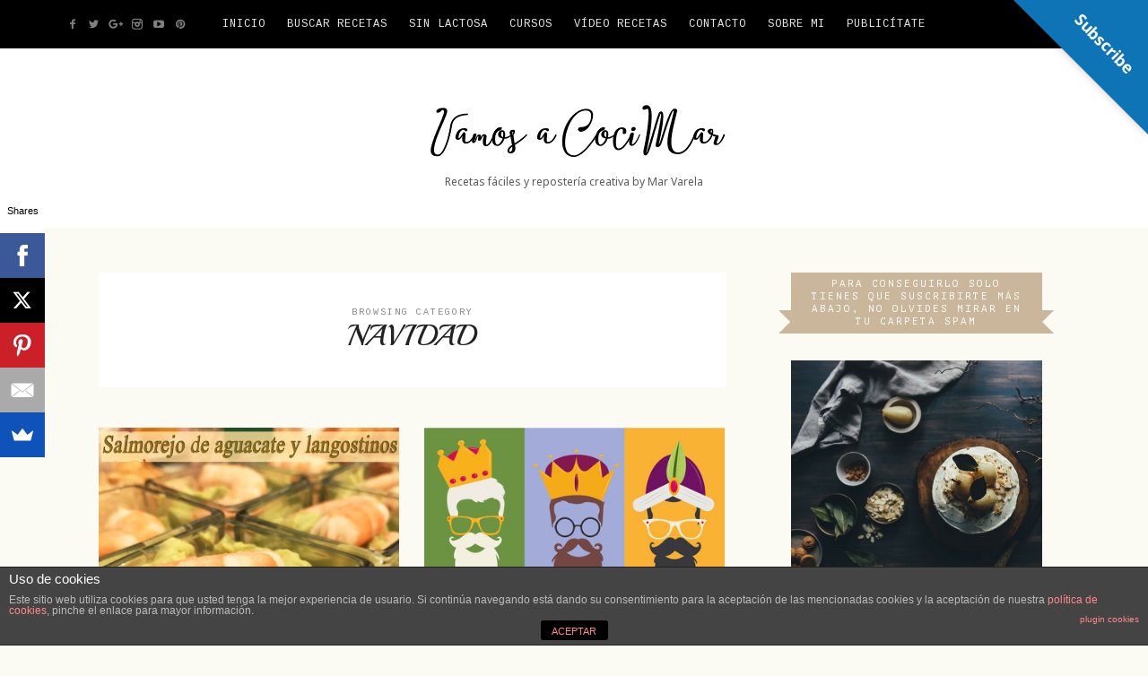

--- FILE ---
content_type: text/html; charset=UTF-8
request_url: https://www.vamosacocimar.com/category/festivas/navidad/
body_size: 18890
content:
<!doctype html>
<html dir="ltr" lang="es" prefix="og: https://ogp.me/ns# og: http://ogp.me/ns#" prefix="og: http://ogp.me/ns# og: http://ogp.me/ns#" class="no-featured-area is-body-full-width is-single-post-title-default is-menu-full is-menu-static is-sidebar-align-center is-widget-title-align-center is-widget-ribbon is-footer-subscribe-dark is-footer-widgets-align-center is-footer-full-width is-menu-top is-menu-bar is-header-light is-header-full-width is-menu-align-center is-menu-dark is-submenu-light-border is-menu-uppercase is-featured-area-fixed is-slider-buttons-stick-to-edges is-slider-buttons-sharp-edges is-slider-buttons-dark is-slider-title-default is-slider-title-none-uppercase is-intro-align-center is-intro-text-dark is-about-author-boxed is-share-links-boxed is-tagcloud-solid is-nav-single-rounded is-nav-single-animated is-comments-boxed is-comments-boxed-solid is-comments-image-rounded is-comment-form-boxed is-comment-form-boxed-solid" data-title-ratio="0.25">
<head>
	<meta charset="UTF-8">
	<meta name="viewport" content="width=device-width, initial-scale=1">
				<link rel="profile" href="http://gmpg.org/xfn/11">
	<!-- Google Analytics Local by Webcraftic Local Google Analytics -->
<script>
(function(i,s,o,g,r,a,m){i['GoogleAnalyticsObject']=r;i[r]=i[r]||function(){
            (i[r].q=i[r].q||[]).push(arguments)},i[r].l=1*new Date();a=s.createElement(o),
            m=s.getElementsByTagName(o)[0];a.async=1;a.src=g;m.parentNode.insertBefore(a,m)
            })(window,document,'script','https://www.vamosacocimar.com/wp-content/plugins/simple-google-analytics/cache/local-ga.js','ga');
ga('create', 'UA-5856977-2', 'auto');
ga('send', 'pageview');
</script>
<!-- end Google Analytics Local by Webcraftic Local Google Analytics -->
<title>NAVIDAD - Vamos a CociMar</title>

		<!-- All in One SEO 4.6.4 - aioseo.com -->
		<meta name="robots" content="max-image-preview:large" />
		<link rel="canonical" href="https://www.vamosacocimar.com/category/festivas/navidad/" />
		<link rel="next" href="https://www.vamosacocimar.com/category/festivas/navidad/page/2/" />
		<meta name="generator" content="All in One SEO (AIOSEO) 4.6.4" />
		<script type="application/ld+json" class="aioseo-schema">
			{"@context":"https:\/\/schema.org","@graph":[{"@type":"BreadcrumbList","@id":"https:\/\/www.vamosacocimar.com\/category\/festivas\/navidad\/#breadcrumblist","itemListElement":[{"@type":"ListItem","@id":"https:\/\/www.vamosacocimar.com\/#listItem","position":1,"name":"Hogar","item":"https:\/\/www.vamosacocimar.com\/","nextItem":"https:\/\/www.vamosacocimar.com\/category\/festivas\/#listItem"},{"@type":"ListItem","@id":"https:\/\/www.vamosacocimar.com\/category\/festivas\/#listItem","position":2,"name":"FESTIVAS","item":"https:\/\/www.vamosacocimar.com\/category\/festivas\/","nextItem":"https:\/\/www.vamosacocimar.com\/category\/festivas\/navidad\/#listItem","previousItem":"https:\/\/www.vamosacocimar.com\/#listItem"},{"@type":"ListItem","@id":"https:\/\/www.vamosacocimar.com\/category\/festivas\/navidad\/#listItem","position":3,"name":"NAVIDAD","previousItem":"https:\/\/www.vamosacocimar.com\/category\/festivas\/#listItem"}]},{"@type":"CollectionPage","@id":"https:\/\/www.vamosacocimar.com\/category\/festivas\/navidad\/#collectionpage","url":"https:\/\/www.vamosacocimar.com\/category\/festivas\/navidad\/","name":"NAVIDAD - Vamos a CociMar","inLanguage":"es-ES","isPartOf":{"@id":"https:\/\/www.vamosacocimar.com\/#website"},"breadcrumb":{"@id":"https:\/\/www.vamosacocimar.com\/category\/festivas\/navidad\/#breadcrumblist"}},{"@type":"Organization","@id":"https:\/\/www.vamosacocimar.com\/#organization","name":"Vamos a CociMar","description":"Recetas f\u00e1ciles y reposter\u00eda creativa by Mar Varela","url":"https:\/\/www.vamosacocimar.com\/"},{"@type":"WebSite","@id":"https:\/\/www.vamosacocimar.com\/#website","url":"https:\/\/www.vamosacocimar.com\/","name":"Vamos a CociMar","description":"Recetas f\u00e1ciles y reposter\u00eda creativa by Mar Varela","inLanguage":"es-ES","publisher":{"@id":"https:\/\/www.vamosacocimar.com\/#organization"}}]}
		</script>
		<!-- All in One SEO -->


<meta property="og:type" content="website" />


<!-- This site is optimized with the Yoast SEO plugin v5.8 - https://yoast.com/wordpress/plugins/seo/ -->
<link rel="canonical" href="https://www.vamosacocimar.com/category/festivas/navidad/" />
<link rel="next" href="https://www.vamosacocimar.com/category/festivas/navidad/page/2/" />
<meta property="og:locale" content="es_ES" />
<meta property="og:type" content="object" />
<meta property="og:title" content="NAVIDAD archivos - Vamos a CociMar" />
<meta property="og:url" content="https://www.vamosacocimar.com/category/festivas/navidad/" />
<meta property="og:site_name" content="Vamos a CociMar" />
<meta name="twitter:card" content="summary" />
<meta name="twitter:title" content="NAVIDAD archivos - Vamos a CociMar" />
<script type='application/ld+json'>{"@context":"http:\/\/schema.org","@type":"WebSite","@id":"#website","url":"https:\/\/www.vamosacocimar.com\/","name":"Vamos a CociMar","potentialAction":{"@type":"SearchAction","target":"https:\/\/www.vamosacocimar.com\/?s={search_term_string}","query-input":"required name=search_term_string"}}</script>
<!-- / Yoast SEO plugin. -->

<link rel='dns-prefetch' href='//fonts.googleapis.com' />
<link rel="alternate" type="application/rss+xml" title="Vamos a CociMar &raquo; Feed" href="https://www.vamosacocimar.com/feed/" />
<link rel="alternate" type="application/rss+xml" title="Vamos a CociMar &raquo; Feed de los comentarios" href="https://www.vamosacocimar.com/comments/feed/" />
<link rel="alternate" type="application/rss+xml" title="Vamos a CociMar &raquo; Categoría NAVIDAD del feed" href="https://www.vamosacocimar.com/category/festivas/navidad/feed/" />
<script type="text/javascript">
/* <![CDATA[ */
window._wpemojiSettings = {"baseUrl":"https:\/\/s.w.org\/images\/core\/emoji\/15.0.3\/72x72\/","ext":".png","svgUrl":"https:\/\/s.w.org\/images\/core\/emoji\/15.0.3\/svg\/","svgExt":".svg","source":{"concatemoji":"https:\/\/www.vamosacocimar.com\/wp-includes\/js\/wp-emoji-release.min.js?ver=6.5.7"}};
/*! This file is auto-generated */
!function(i,n){var o,s,e;function c(e){try{var t={supportTests:e,timestamp:(new Date).valueOf()};sessionStorage.setItem(o,JSON.stringify(t))}catch(e){}}function p(e,t,n){e.clearRect(0,0,e.canvas.width,e.canvas.height),e.fillText(t,0,0);var t=new Uint32Array(e.getImageData(0,0,e.canvas.width,e.canvas.height).data),r=(e.clearRect(0,0,e.canvas.width,e.canvas.height),e.fillText(n,0,0),new Uint32Array(e.getImageData(0,0,e.canvas.width,e.canvas.height).data));return t.every(function(e,t){return e===r[t]})}function u(e,t,n){switch(t){case"flag":return n(e,"\ud83c\udff3\ufe0f\u200d\u26a7\ufe0f","\ud83c\udff3\ufe0f\u200b\u26a7\ufe0f")?!1:!n(e,"\ud83c\uddfa\ud83c\uddf3","\ud83c\uddfa\u200b\ud83c\uddf3")&&!n(e,"\ud83c\udff4\udb40\udc67\udb40\udc62\udb40\udc65\udb40\udc6e\udb40\udc67\udb40\udc7f","\ud83c\udff4\u200b\udb40\udc67\u200b\udb40\udc62\u200b\udb40\udc65\u200b\udb40\udc6e\u200b\udb40\udc67\u200b\udb40\udc7f");case"emoji":return!n(e,"\ud83d\udc26\u200d\u2b1b","\ud83d\udc26\u200b\u2b1b")}return!1}function f(e,t,n){var r="undefined"!=typeof WorkerGlobalScope&&self instanceof WorkerGlobalScope?new OffscreenCanvas(300,150):i.createElement("canvas"),a=r.getContext("2d",{willReadFrequently:!0}),o=(a.textBaseline="top",a.font="600 32px Arial",{});return e.forEach(function(e){o[e]=t(a,e,n)}),o}function t(e){var t=i.createElement("script");t.src=e,t.defer=!0,i.head.appendChild(t)}"undefined"!=typeof Promise&&(o="wpEmojiSettingsSupports",s=["flag","emoji"],n.supports={everything:!0,everythingExceptFlag:!0},e=new Promise(function(e){i.addEventListener("DOMContentLoaded",e,{once:!0})}),new Promise(function(t){var n=function(){try{var e=JSON.parse(sessionStorage.getItem(o));if("object"==typeof e&&"number"==typeof e.timestamp&&(new Date).valueOf()<e.timestamp+604800&&"object"==typeof e.supportTests)return e.supportTests}catch(e){}return null}();if(!n){if("undefined"!=typeof Worker&&"undefined"!=typeof OffscreenCanvas&&"undefined"!=typeof URL&&URL.createObjectURL&&"undefined"!=typeof Blob)try{var e="postMessage("+f.toString()+"("+[JSON.stringify(s),u.toString(),p.toString()].join(",")+"));",r=new Blob([e],{type:"text/javascript"}),a=new Worker(URL.createObjectURL(r),{name:"wpTestEmojiSupports"});return void(a.onmessage=function(e){c(n=e.data),a.terminate(),t(n)})}catch(e){}c(n=f(s,u,p))}t(n)}).then(function(e){for(var t in e)n.supports[t]=e[t],n.supports.everything=n.supports.everything&&n.supports[t],"flag"!==t&&(n.supports.everythingExceptFlag=n.supports.everythingExceptFlag&&n.supports[t]);n.supports.everythingExceptFlag=n.supports.everythingExceptFlag&&!n.supports.flag,n.DOMReady=!1,n.readyCallback=function(){n.DOMReady=!0}}).then(function(){return e}).then(function(){var e;n.supports.everything||(n.readyCallback(),(e=n.source||{}).concatemoji?t(e.concatemoji):e.wpemoji&&e.twemoji&&(t(e.twemoji),t(e.wpemoji)))}))}((window,document),window._wpemojiSettings);
/* ]]> */
</script>
<style id='wp-emoji-styles-inline-css' type='text/css'>

	img.wp-smiley, img.emoji {
		display: inline !important;
		border: none !important;
		box-shadow: none !important;
		height: 1em !important;
		width: 1em !important;
		margin: 0 0.07em !important;
		vertical-align: -0.1em !important;
		background: none !important;
		padding: 0 !important;
	}
</style>
<link rel='stylesheet' id='wp-block-library-css' href='https://www.vamosacocimar.com/wp-includes/css/dist/block-library/style.min.css?ver=6.5.7' type='text/css' media='all' />
<style id='classic-theme-styles-inline-css' type='text/css'>
/*! This file is auto-generated */
.wp-block-button__link{color:#fff;background-color:#32373c;border-radius:9999px;box-shadow:none;text-decoration:none;padding:calc(.667em + 2px) calc(1.333em + 2px);font-size:1.125em}.wp-block-file__button{background:#32373c;color:#fff;text-decoration:none}
</style>
<style id='global-styles-inline-css' type='text/css'>
body{--wp--preset--color--black: #000000;--wp--preset--color--cyan-bluish-gray: #abb8c3;--wp--preset--color--white: #ffffff;--wp--preset--color--pale-pink: #f78da7;--wp--preset--color--vivid-red: #cf2e2e;--wp--preset--color--luminous-vivid-orange: #ff6900;--wp--preset--color--luminous-vivid-amber: #fcb900;--wp--preset--color--light-green-cyan: #7bdcb5;--wp--preset--color--vivid-green-cyan: #00d084;--wp--preset--color--pale-cyan-blue: #8ed1fc;--wp--preset--color--vivid-cyan-blue: #0693e3;--wp--preset--color--vivid-purple: #9b51e0;--wp--preset--gradient--vivid-cyan-blue-to-vivid-purple: linear-gradient(135deg,rgba(6,147,227,1) 0%,rgb(155,81,224) 100%);--wp--preset--gradient--light-green-cyan-to-vivid-green-cyan: linear-gradient(135deg,rgb(122,220,180) 0%,rgb(0,208,130) 100%);--wp--preset--gradient--luminous-vivid-amber-to-luminous-vivid-orange: linear-gradient(135deg,rgba(252,185,0,1) 0%,rgba(255,105,0,1) 100%);--wp--preset--gradient--luminous-vivid-orange-to-vivid-red: linear-gradient(135deg,rgba(255,105,0,1) 0%,rgb(207,46,46) 100%);--wp--preset--gradient--very-light-gray-to-cyan-bluish-gray: linear-gradient(135deg,rgb(238,238,238) 0%,rgb(169,184,195) 100%);--wp--preset--gradient--cool-to-warm-spectrum: linear-gradient(135deg,rgb(74,234,220) 0%,rgb(151,120,209) 20%,rgb(207,42,186) 40%,rgb(238,44,130) 60%,rgb(251,105,98) 80%,rgb(254,248,76) 100%);--wp--preset--gradient--blush-light-purple: linear-gradient(135deg,rgb(255,206,236) 0%,rgb(152,150,240) 100%);--wp--preset--gradient--blush-bordeaux: linear-gradient(135deg,rgb(254,205,165) 0%,rgb(254,45,45) 50%,rgb(107,0,62) 100%);--wp--preset--gradient--luminous-dusk: linear-gradient(135deg,rgb(255,203,112) 0%,rgb(199,81,192) 50%,rgb(65,88,208) 100%);--wp--preset--gradient--pale-ocean: linear-gradient(135deg,rgb(255,245,203) 0%,rgb(182,227,212) 50%,rgb(51,167,181) 100%);--wp--preset--gradient--electric-grass: linear-gradient(135deg,rgb(202,248,128) 0%,rgb(113,206,126) 100%);--wp--preset--gradient--midnight: linear-gradient(135deg,rgb(2,3,129) 0%,rgb(40,116,252) 100%);--wp--preset--font-size--small: 13px;--wp--preset--font-size--medium: 20px;--wp--preset--font-size--large: 36px;--wp--preset--font-size--x-large: 42px;--wp--preset--spacing--20: 0.44rem;--wp--preset--spacing--30: 0.67rem;--wp--preset--spacing--40: 1rem;--wp--preset--spacing--50: 1.5rem;--wp--preset--spacing--60: 2.25rem;--wp--preset--spacing--70: 3.38rem;--wp--preset--spacing--80: 5.06rem;--wp--preset--shadow--natural: 6px 6px 9px rgba(0, 0, 0, 0.2);--wp--preset--shadow--deep: 12px 12px 50px rgba(0, 0, 0, 0.4);--wp--preset--shadow--sharp: 6px 6px 0px rgba(0, 0, 0, 0.2);--wp--preset--shadow--outlined: 6px 6px 0px -3px rgba(255, 255, 255, 1), 6px 6px rgba(0, 0, 0, 1);--wp--preset--shadow--crisp: 6px 6px 0px rgba(0, 0, 0, 1);}:where(.is-layout-flex){gap: 0.5em;}:where(.is-layout-grid){gap: 0.5em;}body .is-layout-flex{display: flex;}body .is-layout-flex{flex-wrap: wrap;align-items: center;}body .is-layout-flex > *{margin: 0;}body .is-layout-grid{display: grid;}body .is-layout-grid > *{margin: 0;}:where(.wp-block-columns.is-layout-flex){gap: 2em;}:where(.wp-block-columns.is-layout-grid){gap: 2em;}:where(.wp-block-post-template.is-layout-flex){gap: 1.25em;}:where(.wp-block-post-template.is-layout-grid){gap: 1.25em;}.has-black-color{color: var(--wp--preset--color--black) !important;}.has-cyan-bluish-gray-color{color: var(--wp--preset--color--cyan-bluish-gray) !important;}.has-white-color{color: var(--wp--preset--color--white) !important;}.has-pale-pink-color{color: var(--wp--preset--color--pale-pink) !important;}.has-vivid-red-color{color: var(--wp--preset--color--vivid-red) !important;}.has-luminous-vivid-orange-color{color: var(--wp--preset--color--luminous-vivid-orange) !important;}.has-luminous-vivid-amber-color{color: var(--wp--preset--color--luminous-vivid-amber) !important;}.has-light-green-cyan-color{color: var(--wp--preset--color--light-green-cyan) !important;}.has-vivid-green-cyan-color{color: var(--wp--preset--color--vivid-green-cyan) !important;}.has-pale-cyan-blue-color{color: var(--wp--preset--color--pale-cyan-blue) !important;}.has-vivid-cyan-blue-color{color: var(--wp--preset--color--vivid-cyan-blue) !important;}.has-vivid-purple-color{color: var(--wp--preset--color--vivid-purple) !important;}.has-black-background-color{background-color: var(--wp--preset--color--black) !important;}.has-cyan-bluish-gray-background-color{background-color: var(--wp--preset--color--cyan-bluish-gray) !important;}.has-white-background-color{background-color: var(--wp--preset--color--white) !important;}.has-pale-pink-background-color{background-color: var(--wp--preset--color--pale-pink) !important;}.has-vivid-red-background-color{background-color: var(--wp--preset--color--vivid-red) !important;}.has-luminous-vivid-orange-background-color{background-color: var(--wp--preset--color--luminous-vivid-orange) !important;}.has-luminous-vivid-amber-background-color{background-color: var(--wp--preset--color--luminous-vivid-amber) !important;}.has-light-green-cyan-background-color{background-color: var(--wp--preset--color--light-green-cyan) !important;}.has-vivid-green-cyan-background-color{background-color: var(--wp--preset--color--vivid-green-cyan) !important;}.has-pale-cyan-blue-background-color{background-color: var(--wp--preset--color--pale-cyan-blue) !important;}.has-vivid-cyan-blue-background-color{background-color: var(--wp--preset--color--vivid-cyan-blue) !important;}.has-vivid-purple-background-color{background-color: var(--wp--preset--color--vivid-purple) !important;}.has-black-border-color{border-color: var(--wp--preset--color--black) !important;}.has-cyan-bluish-gray-border-color{border-color: var(--wp--preset--color--cyan-bluish-gray) !important;}.has-white-border-color{border-color: var(--wp--preset--color--white) !important;}.has-pale-pink-border-color{border-color: var(--wp--preset--color--pale-pink) !important;}.has-vivid-red-border-color{border-color: var(--wp--preset--color--vivid-red) !important;}.has-luminous-vivid-orange-border-color{border-color: var(--wp--preset--color--luminous-vivid-orange) !important;}.has-luminous-vivid-amber-border-color{border-color: var(--wp--preset--color--luminous-vivid-amber) !important;}.has-light-green-cyan-border-color{border-color: var(--wp--preset--color--light-green-cyan) !important;}.has-vivid-green-cyan-border-color{border-color: var(--wp--preset--color--vivid-green-cyan) !important;}.has-pale-cyan-blue-border-color{border-color: var(--wp--preset--color--pale-cyan-blue) !important;}.has-vivid-cyan-blue-border-color{border-color: var(--wp--preset--color--vivid-cyan-blue) !important;}.has-vivid-purple-border-color{border-color: var(--wp--preset--color--vivid-purple) !important;}.has-vivid-cyan-blue-to-vivid-purple-gradient-background{background: var(--wp--preset--gradient--vivid-cyan-blue-to-vivid-purple) !important;}.has-light-green-cyan-to-vivid-green-cyan-gradient-background{background: var(--wp--preset--gradient--light-green-cyan-to-vivid-green-cyan) !important;}.has-luminous-vivid-amber-to-luminous-vivid-orange-gradient-background{background: var(--wp--preset--gradient--luminous-vivid-amber-to-luminous-vivid-orange) !important;}.has-luminous-vivid-orange-to-vivid-red-gradient-background{background: var(--wp--preset--gradient--luminous-vivid-orange-to-vivid-red) !important;}.has-very-light-gray-to-cyan-bluish-gray-gradient-background{background: var(--wp--preset--gradient--very-light-gray-to-cyan-bluish-gray) !important;}.has-cool-to-warm-spectrum-gradient-background{background: var(--wp--preset--gradient--cool-to-warm-spectrum) !important;}.has-blush-light-purple-gradient-background{background: var(--wp--preset--gradient--blush-light-purple) !important;}.has-blush-bordeaux-gradient-background{background: var(--wp--preset--gradient--blush-bordeaux) !important;}.has-luminous-dusk-gradient-background{background: var(--wp--preset--gradient--luminous-dusk) !important;}.has-pale-ocean-gradient-background{background: var(--wp--preset--gradient--pale-ocean) !important;}.has-electric-grass-gradient-background{background: var(--wp--preset--gradient--electric-grass) !important;}.has-midnight-gradient-background{background: var(--wp--preset--gradient--midnight) !important;}.has-small-font-size{font-size: var(--wp--preset--font-size--small) !important;}.has-medium-font-size{font-size: var(--wp--preset--font-size--medium) !important;}.has-large-font-size{font-size: var(--wp--preset--font-size--large) !important;}.has-x-large-font-size{font-size: var(--wp--preset--font-size--x-large) !important;}
.wp-block-navigation a:where(:not(.wp-element-button)){color: inherit;}
:where(.wp-block-post-template.is-layout-flex){gap: 1.25em;}:where(.wp-block-post-template.is-layout-grid){gap: 1.25em;}
:where(.wp-block-columns.is-layout-flex){gap: 2em;}:where(.wp-block-columns.is-layout-grid){gap: 2em;}
.wp-block-pullquote{font-size: 1.5em;line-height: 1.6;}
</style>
<link rel='stylesheet' id='front-estilos-css' href='https://www.vamosacocimar.com/wp-content/plugins/asesor-cookies-para-la-ley-en-espana/html/front/estilos.css?ver=6.5.7' type='text/css' media='all' />
<link rel='stylesheet' id='contact-form-7-css' href='https://www.vamosacocimar.com/wp-content/plugins/contact-form-7/includes/css/styles.css?ver=4.5.1' type='text/css' media='all' />
<link rel='stylesheet' id='fontello-css' href='https://www.vamosacocimar.com/wp-content/plugins/theblogger-shortcodes/css/fonts/fontello/css/fontello.css' type='text/css' media='all' />
<link rel='stylesheet' id='theblogger-shortcodes-css' href='https://www.vamosacocimar.com/wp-content/plugins/theblogger-shortcodes/css/shortcodes.css' type='text/css' media='all' />
<link rel='stylesheet' id='theblogger-fonts-css' href='//fonts.googleapis.com/css?family=PT+Mono%7CComfortaa%3A300%7CNoto+Sans%3A400%2C400italic%2C700%2C700italic%7CArimo%3A400%2C400italic%2C700%2C700italic%26subset%3Dlatin&#038;ver=1.0.0' type='text/css' media='all' />
<link rel='stylesheet' id='normalize-css' href='https://www.vamosacocimar.com/wp-content/themes/theblogger/css/normalize.css' type='text/css' media='all' />
<link rel='stylesheet' id='bootstrap-css' href='https://www.vamosacocimar.com/wp-content/themes/theblogger/css/bootstrap.css' type='text/css' media='all' />
<link rel='stylesheet' id='fluidbox-css' href='https://www.vamosacocimar.com/wp-content/themes/theblogger/js/fluidbox/fluidbox.css' type='text/css' media='all' />
<link rel='stylesheet' id='magnific-popup-css' href='https://www.vamosacocimar.com/wp-content/themes/theblogger/js/jquery.magnific-popup/magnific-popup.css' type='text/css' media='all' />
<link rel='stylesheet' id='owl-carousel-css' href='https://www.vamosacocimar.com/wp-content/themes/theblogger/js/owl-carousel/owl.carousel.css' type='text/css' media='all' />
<link rel='stylesheet' id='theblogger-main-css' href='https://www.vamosacocimar.com/wp-content/themes/theblogger/css/main.css' type='text/css' media='all' />
<link rel='stylesheet' id='theblogger-768-css' href='https://www.vamosacocimar.com/wp-content/themes/theblogger/css/768.css' type='text/css' media='all' />
<link rel='stylesheet' id='theblogger-992-css' href='https://www.vamosacocimar.com/wp-content/themes/theblogger/css/992.css' type='text/css' media='all' />
<link rel='stylesheet' id='theblogger-style-css' href='https://www.vamosacocimar.com/wp-content/themes/theblogger/style.css' type='text/css' media='all' />
<link rel='stylesheet' id='theblogger-demo-style-css' href='https://www.vamosacocimar.com/wp-content/themes/theblogger/demos/milo/css/style.css' type='text/css' media='all' />
<link rel='stylesheet' id='easy-social-share-buttons-css' href='https://www.vamosacocimar.com/wp-content/plugins/easy-social-share-buttons3/assets/css/modern/easy-social-share-buttons.css?ver=3.7.2' type='text/css' media='all' />
<link rel='stylesheet' id='essb-cct-style-css' href='https://www.vamosacocimar.com/wp-content/plugins/easy-social-share-buttons3/lib/modules/click-to-tweet/assets/css/styles.css?ver=3.7.2' type='text/css' media='all' />
<link rel='stylesheet' id='cp-perfect-scroll-style-css' href='https://www.vamosacocimar.com/wp-content/plugins/convertplug/modules/slide_in/../../admin/assets/css/perfect-scrollbar.min.css?ver=6.5.7' type='text/css' media='all' />
<script type="text/javascript" src="https://www.vamosacocimar.com/wp-content/plugins/simply-sociable/sociable.js?ver=6.5.7" id="simply_sociable_load_js-js"></script>
<script type="text/javascript" src="https://www.vamosacocimar.com/wp-content/plugins/simply-sociable/sociable.css?ver=6.5.7" id="simply_sociable_load_css-js"></script>
<script type="text/javascript" id="jquery-core-js-extra">
/* <![CDATA[ */
var slide_in = {"demo_dir":"https:\/\/www.vamosacocimar.com\/wp-content\/plugins\/convertplug\/modules\/slide_in\/assets\/demos"};
/* ]]> */
</script>
<script type="text/javascript" src="https://www.vamosacocimar.com/wp-includes/js/jquery/jquery.min.js?ver=3.7.1" id="jquery-core-js"></script>
<script type="text/javascript" src="https://www.vamosacocimar.com/wp-includes/js/jquery/jquery-migrate.min.js?ver=3.4.1" id="jquery-migrate-js"></script>
<script type="text/javascript" id="front-principal-js-extra">
/* <![CDATA[ */
var cdp_cookies_info = {"url_plugin":"https:\/\/www.vamosacocimar.com\/wp-content\/plugins\/asesor-cookies-para-la-ley-en-espana\/plugin.php","url_admin_ajax":"https:\/\/www.vamosacocimar.com\/wp-admin\/admin-ajax.php"};
/* ]]> */
</script>
<script type="text/javascript" src="https://www.vamosacocimar.com/wp-content/plugins/asesor-cookies-para-la-ley-en-espana/html/front/principal.js?ver=6.5.7" id="front-principal-js"></script>
<script type="text/javascript" src="https://www.vamosacocimar.com/wp-content/plugins/magic-action-box/assets/js/actionbox-helper.js?ver=2.17.2" id="mab-actionbox-helper-js"></script>
<link rel="https://api.w.org/" href="https://www.vamosacocimar.com/wp-json/" /><link rel="alternate" type="application/json" href="https://www.vamosacocimar.com/wp-json/wp/v2/categories/97" /><link rel="EditURI" type="application/rsd+xml" title="RSD" href="https://www.vamosacocimar.com/xmlrpc.php?rsd" />
<meta name="generator" content="WordPress 6.5.7" />

<!-- Image Logo Height -->
<style type="text/css">
@media screen and (min-width: 992px) { .site-header .site-title img { max-height: 200px; } }
</style>
			
<!-- Image Logo Margin -->
<style type="text/css">
@media screen and (min-width: 992px) { .site-branding { padding: 40px 0; } }
</style>
			
<!-- Text Logo Font -->
<link rel="stylesheet" type="text/css" href="//fonts.googleapis.com/css?family=Tangerine:400,400italic,700,700italic&subset=latin">
<style type="text/css">
.site-title { font-family: "Tangerine"; }
</style>
			
<!-- Menu Font -->
<link rel="stylesheet" type="text/css" href="//fonts.googleapis.com/css?family=Cousine:400,400italic,700,700italic&subset=latin">
<style type="text/css">
.nav-menu, .entry-meta, .owl-buttons, .more-link, label, input[type=submit], input[type=button], button, .button, .page-links, .navigation, .post-pagination, .entry-title i, .site-info { font-family: "Cousine"; }
</style>
			
<!-- Widget Title Font -->
<link rel="stylesheet" type="text/css" href="//fonts.googleapis.com/css?family=PT+Mono:400,400italic,700,700italic&subset=latin">
<style type="text/css">
.widget-title { font-family: "PT Mono"; }
</style>
			
<!-- Heading Font -->
<link rel="stylesheet" type="text/css" href="//fonts.googleapis.com/css?family=Playball:400,400italic,700,700italic&subset=latin">
<style type="text/css">
h1, .entry-title, .footer-subscribe h3, .widget_categories ul li, .widget_recent_entries ul li a, .widget_pages ul li, .widget_nav_menu ul li, .widget_archive ul li, .widget_most_recommended_posts ul li a, .widget_calendar table caption, .tptn_title, .nav-single a { font-family: "Playball"; }
</style>
			
<!-- Sub Heading Font -->
<link rel="stylesheet" type="text/css" href="//fonts.googleapis.com/css?family=Open+Sans:400,400italic,700,700italic&subset=latin">
<style type="text/css">
h2, h3, h4, h5, h6, blockquote, .tab-titles { font-family: "Open Sans"; }
</style>
			
<!-- Main Slider Title Font -->
<link rel="stylesheet" type="text/css" href="//fonts.googleapis.com/css?family=Amatic+SC:400,400italic,700,700italic&subset=latin">
<style type="text/css">
.post-thumbnail .entry-title { font-family: "Amatic SC"; }
</style>
			
<!-- Body Font -->
<link rel="stylesheet" type="text/css" href="//fonts.googleapis.com/css?family=Noto+Sans:400,400italic,700,700italic&subset=latin">
<style type="text/css">
body, input, textarea, select, button { font-family: "Noto Sans"; }
</style>
			
<!-- Text Logo Font Size -->
<style type="text/css">
@media screen and (min-width: 992px) { .site-header .site-title { font-size: 36px; } }
</style>
			
<!-- Blog Grid Post Title Font Size -->
<style type="text/css">
@media screen and (min-width: 992px) { .blog-small .entry-title { font-size: 26px; } }
</style>
			
<!-- Heading Font (H1) Font Size -->
<style type="text/css">
@media screen and (min-width: 768px) { h1 { font-size: 44px; } }
</style>
			
<!-- Menu Font Size -->
<style type="text/css">
@media screen and (min-width: 992px) { .nav-menu > ul { font-size: 12px; } }
</style>
			
<!-- Sidebar Font Size -->
<style type="text/css">
@media screen and (min-width: 992px) { .sidebar { font-size: 12px; } }
</style>
			
<!-- Sub Menu Font Size -->
<style type="text/css">
@media screen and (min-width: 992px) { .nav-menu ul ul { font-size: 11px; } }
</style>
			
<!-- Text Logo Font Weight -->
<style type="text/css">
.site-title { font-weight: 400; }
</style>
			
<!-- Font Weight (H1) -->
<style type="text/css">
h1, .entry-title, .footer-subscribe h3, .widget_categories ul li, .widget_recent_entries ul li, .widget_pages ul li, .widget_archive ul li, .widget_calendar table caption, .tptn_title, .nav-single a { font-weight: 400; }
</style>
			
<!-- Menu Font Weight -->
<style type="text/css">
@media screen and (min-width: 992px) { .nav-menu > ul { font-weight: 300; } }
</style>
			
<!-- Sub Menu Font Weight -->
<style type="text/css">
@media screen and (min-width: 992px) { .nav-menu ul ul { font-weight: 200; } }
</style>
			
<!-- Text Transform -->
<style type="text/css">
h1, .entry-title, .footer-subscribe h3, .widget_categories ul li, .widget_recent_entries ul li, .widget_pages ul li, .widget_archive ul li, .widget_calendar table caption, .tptn_title, .nav-single a { text-transform: none; }
</style>

			
<!-- Link Color -->
<style type="text/css">
a { color: #d2ab74; }
</style>
			
<!-- Link Hover Color -->
<style type="text/css">
a:hover { color: #c9b69b; }
</style>
			
<!-- Header Background Color -->
<style type="text/css">
.site-header .header-wrap { background-color: #ffffff; }
</style>
			
<!-- Header Mask Opacity -->
<style type="text/css">
.header-wrap:before { opacity: 0.1; }
</style>
			
<!-- Body Top-Bottom Margin -->
<style type="text/css">
@media screen and (min-width: 992px) { .site { margin-top: 0px; margin-bottom: 0px; } }
</style>
			
<!-- Menu Background Color -->
<style type="text/css">
.site-header .menu-wrap { background-color: #000000; }
</style>
			
<!-- Menu Link Hover Color -->
<style type="text/css">
.nav-menu ul a:hover { color: #ce9652; }
</style>
			
<!-- Body Text Color -->
<style type="text/css">
body { color: #222222; }
</style>
			
<!-- Body Background Color -->
<style type="text/css">
body { background: #fbfaf3; }
</style>
			
<!-- Footer Subscribe Background Color -->
<style type="text/css">
.site .footer-subscribe { background: #fafafa; }
</style>
			
<!-- Copyright Bar Background Color -->
<style type="text/css">
.site-footer .site-info { background-color: #000000; }
</style>
			
<!-- Widget Title Bg/Border Color -->
<style type="text/css">
.is-widget-ribbon .site-main .widget-title span, .is-widget-solid .site-main .widget-title span, .is-widget-solid-arrow .site-main .widget-title span, .is-widget-first-letter-solid .site-main .widget-title span:first-letter { background: #c9b69b; }

.is-widget-ribbon .site-main .widget-title span:before, .is-widget-ribbon .site-main .widget-title span:after, .is-widget-border .site-main .widget-title span, .is-widget-border-arrow .site-main .widget-title span, .is-widget-bottomline .site-main .widget-title:after, .is-widget-first-letter-border .site-main .widget-title span:first-letter, .is-widget-line-cut .site-main .widget-title span:before, .is-widget-line-cut .site-main .widget-title span:after, .is-widget-line-cut-center .site-main .widget-title span:before, .is-widget-line-cut-center .site-main .widget-title span:after { border-color: #c9b69b; }

.is-widget-border-arrow .site-main .widget-title span:before, .is-widget-solid-arrow .site-main .widget-title span:after { border-top-color: #c9b69b; }

.is-widget-underline .site-main .widget-title span { box-shadow: inset 0 -6px 0 #c9b69b; }
</style>
			
<!-- Button Hover Background Color -->
<style type="text/css">
input[type=submit]:hover, input[type=button]:hover, button:hover, a.button:hover, .more-link:hover { background-color: #333333; }
</style>
			<style type="text/css">.essb_links_list li.essb_totalcount_item .essb_t_l_big .essb_t_nb:after, .essb_links_list li.essb_totalcount_item .essb_t_r_big .essb_t_nb:after { color: #777777;content: "shares";display: block;font-size: 11px;font-weight: normal;text-align: center;text-transform: uppercase;margin-top: -5px; } .essb_links_list li.essb_totalcount_item .essb_t_l_big, .essb_links_list li.essb_totalcount_item .essb_t_r_big { text-align: center; }.essb_displayed_sidebar .essb_links_list li.essb_totalcount_item .essb_t_l_big .essb_t_nb:after, .essb_displayed_sidebar .essb_links_list li.essb_totalcount_item .essb_t_r_big .essb_t_nb:after { margin-top: 0px; } .essb_displayed_sidebar_right .essb_links_list li.essb_totalcount_item .essb_t_l_big .essb_t_nb:after, .essb_displayed_sidebar_right .essb_links_list li.essb_totalcount_item .essb_t_r_big .essb_t_nb:after { margin-top: 0px; } .essb_totalcount_item_before, .essb_totalcount_item_after { display: block !important; }.essb_totalcount_item_before .essb_totalcount, .essb_totalcount_item_after .essb_totalcount { border: 0px !important; }.essb_counter_insidebeforename { margin-right: 5px; font-weight: bold; }.essb_width_columns_1 li { width: 100%; }.essb_width_columns_1 li a { width: 92%; }.essb_width_columns_2 li { width: 49%; }.essb_width_columns_2 li a { width: 86%; }.essb_width_columns_3 li { width: 32%; }.essb_width_columns_3 li a { width: 80%; }.essb_width_columns_4 li { width: 24%; }.essb_width_columns_4 li a { width: 70%; }.essb_width_columns_5 li { width: 19.5%; }.essb_width_columns_5 li a { width: 60%; }.essb_width_columns_6 li { width: 16%; }.essb_width_columns_6 li a { width: 55%; }.essb_links li.essb_totalcount_item_before, .essb_width_columns_1 li.essb_totalcount_item_after { width: 100%; text-align: left; }.essb_network_align_center a { text-align: center; }.essb_network_align_right .essb_network_name { float: right;}</style>
<script type="text/javascript">var essb_settings = {"ajax_url":"https:\/\/www.vamosacocimar.com\/wp-admin\/admin-ajax.php","essb3_nonce":"bcb75a542b","essb3_plugin_url":"https:\/\/www.vamosacocimar.com\/wp-content\/plugins\/easy-social-share-buttons3","essb3_facebook_total":true,"essb3_admin_ajax":false,"essb3_internal_counter":false,"essb3_stats":false,"essb3_ga":false,"essb3_ga_mode":"simple","essb3_counter_button_min":0,"essb3_counter_total_min":0,"blog_url":"https:\/\/www.vamosacocimar.com\/","ajax_type":"wp","essb3_postfloat_stay":false,"essb3_no_counter_mailprint":false,"essb3_single_ajax":false,"twitter_counter":"self","post_id":3235};</script><script type="text/javascript" src="https://www.vamosacocimar.com/wp-content/plugins/si-captcha-for-wordpress/captcha/si_captcha.js?ver=1768379703"></script>
<!-- begin SI CAPTCHA Anti-Spam - login/register form style -->
<style type="text/css">
.si_captcha_small { width:175px; height:45px; padding-top:10px; padding-bottom:10px; }
.si_captcha_large { width:250px; height:60px; padding-top:10px; padding-bottom:10px; }
img#si_image_com { border-style:none; margin:0; padding-right:5px; float:left; }
img#si_image_reg { border-style:none; margin:0; padding-right:5px; float:left; }
img#si_image_log { border-style:none; margin:0; padding-right:5px; float:left; }
img#si_image_side_login { border-style:none; margin:0; padding-right:5px; float:left; }
img#si_image_checkout { border-style:none; margin:0; padding-right:5px; float:left; }
img#si_image_jetpack { border-style:none; margin:0; padding-right:5px; float:left; }
img#si_image_bbpress_topic { border-style:none; margin:0; padding-right:5px; float:left; }
.si_captcha_refresh { border-style:none; margin:0; vertical-align:bottom; }
div#si_captcha_input { display:block; padding-top:15px; padding-bottom:5px; }
label#si_captcha_code_label { margin:0; }
input#si_captcha_code_input { width:65px; }
p#si_captcha_code_p { clear: left; padding-top:10px; }
.si-captcha-jetpack-error { color:#DC3232; }
</style>
<!-- end SI CAPTCHA Anti-Spam - login/register form style -->
<link rel="icon" href="https://www.vamosacocimar.com/wp-content/uploads/2016/10/cropped-vamos-a-cocimar1-32x32.png" sizes="32x32" />
<link rel="icon" href="https://www.vamosacocimar.com/wp-content/uploads/2016/10/cropped-vamos-a-cocimar1-192x192.png" sizes="192x192" />
<link rel="apple-touch-icon" href="https://www.vamosacocimar.com/wp-content/uploads/2016/10/cropped-vamos-a-cocimar1-180x180.png" />
<meta name="msapplication-TileImage" content="https://www.vamosacocimar.com/wp-content/uploads/2016/10/cropped-vamos-a-cocimar1-270x270.png" />
</head>

<body class="archive category category-navidad category-97">
    <div id="page" class="hfeed site">
        <header id="masthead" class="site-header" role="banner">
			<div class="header-wrap">
				<div class="header-wrap-inner">
													<nav id="site-navigation" class="main-navigation site-navigation" role="navigation">
									<div class="menu-wrap">
										<div class="layout-medium">
											<a class="menu-toggle">
												<span class="lines"></span>
											</a>
											
											<div class="nav-menu">
												<ul id="menu-menu-principal" class="menu-custom"><li id="menu-item-2352" class="menu-item menu-item-type-custom menu-item-object-custom menu-item-home menu-item-2352"><a href="http://www.vamosacocimar.com/">Inicio</a></li>
<li id="menu-item-2425" class="menu-item menu-item-type-custom menu-item-object-custom current-menu-ancestor menu-item-has-children menu-item-2425"><a href="#">BUSCAR RECETAS</a>
<ul class="sub-menu">
	<li id="menu-item-2355" class="menu-item menu-item-type-taxonomy menu-item-object-category menu-item-2355"><a href="https://www.vamosacocimar.com/category/aperitivos-y-entrantes/">APERITIVOS Y ENTRANTES</a></li>
	<li id="menu-item-2356" class="menu-item menu-item-type-taxonomy menu-item-object-category menu-item-2356"><a href="https://www.vamosacocimar.com/category/arroces/">ARROCES</a></li>
	<li id="menu-item-2357" class="menu-item menu-item-type-taxonomy menu-item-object-category menu-item-2357"><a href="https://www.vamosacocimar.com/category/carnes-y-aves/">CARNES Y AVES</a></li>
	<li id="menu-item-2358" class="menu-item menu-item-type-taxonomy menu-item-object-category menu-item-has-children menu-item-2358"><a href="https://www.vamosacocimar.com/category/dulces-y-pasteles/">DULCES Y PASTELES</a>
	<ul class="sub-menu">
		<li id="menu-item-2408" class="menu-item menu-item-type-taxonomy menu-item-object-category menu-item-2408"><a href="https://www.vamosacocimar.com/category/bizcochos/">BIZCOCHOS</a></li>
		<li id="menu-item-2409" class="menu-item menu-item-type-taxonomy menu-item-object-category menu-item-2409"><a href="https://www.vamosacocimar.com/category/cupcakes/">CUPCAKES</a></li>
		<li id="menu-item-2410" class="menu-item menu-item-type-taxonomy menu-item-object-category menu-item-2410"><a href="https://www.vamosacocimar.com/category/galletas/">GALLETAS</a></li>
		<li id="menu-item-2411" class="menu-item menu-item-type-taxonomy menu-item-object-category menu-item-2411"><a href="https://www.vamosacocimar.com/category/tartas-artesanas/">TARTAS ARTESANAS</a></li>
	</ul>
</li>
	<li id="menu-item-2413" class="menu-item menu-item-type-taxonomy menu-item-object-category menu-item-2413"><a href="https://www.vamosacocimar.com/category/postres/">POSTRES</a></li>
	<li id="menu-item-2412" class="menu-item menu-item-type-taxonomy menu-item-object-category menu-item-2412"><a href="https://www.vamosacocimar.com/category/tartas-fondant/">TARTAS FONDANT</a></li>
	<li id="menu-item-2361" class="menu-item menu-item-type-taxonomy menu-item-object-category menu-item-2361"><a href="https://www.vamosacocimar.com/category/legumbres-y-verduras/">LEGUMBRES Y VERDURAS</a></li>
	<li id="menu-item-2363" class="menu-item menu-item-type-taxonomy menu-item-object-category menu-item-2363"><a href="https://www.vamosacocimar.com/category/panes/">PANES</a></li>
	<li id="menu-item-2364" class="menu-item menu-item-type-taxonomy menu-item-object-category menu-item-2364"><a href="https://www.vamosacocimar.com/category/pasta/">PASTA</a></li>
	<li id="menu-item-2365" class="menu-item menu-item-type-taxonomy menu-item-object-category menu-item-2365"><a href="https://www.vamosacocimar.com/category/pescados-y-mariscos/">PESCADOS Y MARISCOS</a></li>
	<li id="menu-item-2646" class="menu-item menu-item-type-taxonomy menu-item-object-category menu-item-2646"><a href="https://www.vamosacocimar.com/category/especias-y-salsas/">ESPECIAS Y SALSAS</a></li>
	<li id="menu-item-2369" class="menu-item menu-item-type-taxonomy menu-item-object-category menu-item-2369"><a href="https://www.vamosacocimar.com/category/thermomix/">THERMOMIX</a></li>
	<li id="menu-item-2359" class="menu-item menu-item-type-taxonomy menu-item-object-category current-category-ancestor current-menu-ancestor current-menu-parent current-category-parent menu-item-has-children menu-item-2359"><a href="https://www.vamosacocimar.com/category/festivas/">FESTIVAS</a>
	<ul class="sub-menu">
		<li id="menu-item-2360" class="menu-item menu-item-type-taxonomy menu-item-object-category menu-item-2360"><a href="https://www.vamosacocimar.com/category/festivas/halloween/">HALLOWEEN</a></li>
		<li id="menu-item-2362" class="menu-item menu-item-type-taxonomy menu-item-object-category current-menu-item menu-item-2362"><a href="https://www.vamosacocimar.com/category/festivas/navidad/" aria-current="page">NAVIDAD</a></li>
	</ul>
</li>
	<li id="menu-item-2676" class="menu-item menu-item-type-custom menu-item-object-custom menu-item-2676"><a href="http://www.vamosacocimar.com/category/sin-lactosa/">Sin lactosa</a></li>
	<li id="menu-item-2645" class="menu-item menu-item-type-taxonomy menu-item-object-category menu-item-2645"><a href="https://www.vamosacocimar.com/category/tutoiales/">TUTORIALES</a></li>
	<li id="menu-item-2644" class="menu-item menu-item-type-taxonomy menu-item-object-category menu-item-2644"><a href="https://www.vamosacocimar.com/category/trucos-de-cocina/">TRUCOS DE COCINA</a></li>
	<li id="menu-item-2371" class="menu-item menu-item-type-taxonomy menu-item-object-category menu-item-2371"><a href="https://www.vamosacocimar.com/category/utensilios-de-cocina/">UTENSILIOS DE COCINA</a></li>
	<li id="menu-item-2372" class="menu-item menu-item-type-taxonomy menu-item-object-category menu-item-2372"><a href="https://www.vamosacocimar.com/category/utensilios-de-reposteria/">UTENSILIOS DE REPOSTERÍA</a></li>
	<li id="menu-item-2643" class="menu-item menu-item-type-taxonomy menu-item-object-category menu-item-2643"><a href="https://www.vamosacocimar.com/category/porcelana-fria/">PORCELANA FRIA</a></li>
	<li id="menu-item-2367" class="menu-item menu-item-type-taxonomy menu-item-object-category menu-item-2367"><a href="https://www.vamosacocimar.com/category/sin-gluten/">SIN GLUTEN</a></li>
</ul>
</li>
<li id="menu-item-2711" class="menu-item menu-item-type-custom menu-item-object-custom menu-item-2711"><a title="Sin Lactosa" href="http://www.vamosacocimar.com/category/sin-lactosa/">Sin Lactosa</a></li>
<li id="menu-item-2636" class="menu-item menu-item-type-taxonomy menu-item-object-category menu-item-2636"><a href="https://www.vamosacocimar.com/category/cursos/">CURSOS</a></li>
<li id="menu-item-2373" class="menu-item menu-item-type-taxonomy menu-item-object-category menu-item-2373"><a href="https://www.vamosacocimar.com/category/video-recetas/">VÍDEO RECETAS</a></li>
<li id="menu-item-2606" class="menu-item menu-item-type-post_type menu-item-object-page menu-item-2606"><a href="https://www.vamosacocimar.com/contacto/">Contacto</a></li>
<li id="menu-item-2609" class="menu-item menu-item-type-post_type menu-item-object-page menu-item-2609"><a href="https://www.vamosacocimar.com/sobre-mi/">SOBRE MI</a></li>
<li id="menu-item-2656" class="menu-item menu-item-type-post_type menu-item-object-page menu-item-2656"><a href="https://www.vamosacocimar.com/publicitate/">Publicítate</a></li>
</ul>											</div>
											
																									<a class="search-toggle toggle-link"></a>
														
														<div class="search-container">
															<div class="search-box" role="search">
																<form class="search-form" method="get" action="https://www.vamosacocimar.com/">
																	<label>
																		<span>
																			Search for																		</span>
																		<input type="search" id="search-field" name="s" placeholder="type and hit enter">
																	</label>
																	<input type="submit" class="search-submit" value="Search">
																</form>
															</div>
														</div>
																								
																									<div class="social-container">
																			<a class="social-link facebook" target="_blank" href="http://www.facebook.com/vamosacocimar."></a>
							<a class="social-link twitter" target="_blank" href="https://twitter.com/MarcociMar"></a>
							<a class="social-link google-plus" target="_blank" href="https://plus.google.com/u/0/+MarVarelaCociMar"></a>
							<a class="social-link instagram" target="_blank" href="https://www.instagram.com/marcocimar/"></a>
							<a class="social-link youtube" target="_blank" href="https://www.youtube.com/channel/UCDkr0U2ZmYkNFYQko1uGbHQ/videos"></a>
							<a class="social-link pinterest" target="_blank" href="https://es.pinterest.com/marcocimar/"></a>
																	</div>
																							</div>
									</div>
								</nav>
															<div class="site-branding">
																					<h1 class="site-title">
													<a href="https://www.vamosacocimar.com/" rel="home">
														<span class="screen-reader-text">
															Vamos a CociMar														</span>
														<img alt="Vamos a CociMar" src="https://www.vamosacocimar.com/wp-content/uploads/2016/10/vamos-a-cocimar1.png">
													</a>
												</h1>
																				
																					<p class="site-description">
													Recetas fáciles y repostería creativa by Mar Varela												</p>
																			</div>
											</div>
			</div>
        </header>


<div id="main" class="site-main">
	<div class="layout-medium">
		<div id="primary" class="content-area with-sidebar">
			<div id="content" class="site-content" role="main">
									<header class="entry-header">
						<h1 class="entry-title category-title">
							<i>Browsing Category</i>
							
							<span class="cat-title">NAVIDAD</span>
						</h1>
					</header>
								
								
				<div class="blog-grid-wrap">
					<div class="blog-stream blog-grid blog-small masonry " data-layout="masonry" data-item-width="320">
																	<article id="post-3235" class="post-3235 post type-post status-publish format-standard has-post-thumbnail hentry category-aperitivos-y-entrantes category-navidad category-pescados-y-mariscos category-sin-gluten category-sin-lactosa tag-recetas-de-navidad tag-recetas-entrantes-y-acompanamientos tag-recetas-faciles-y-rapidas tag-recetas-saladas tag-recetas-sopas-y-cremas">
																											<div class="featured-image">
																<a href="https://www.vamosacocimar.com/salmorejo-aguacate-langostinos/">
																	<img width="550" height="669" src="https://www.vamosacocimar.com/wp-content/uploads/Salmorejo-de-aguacate-y-langostinos2-550x669.jpg" class="attachment-theblogger_image_size_2 size-theblogger_image_size_2 wp-post-image" alt="salmorejo-aguacate-con-langostinos" decoding="async" fetchpriority="high" srcset="https://www.vamosacocimar.com/wp-content/uploads/Salmorejo-de-aguacate-y-langostinos2-550x669.jpg 550w, https://www.vamosacocimar.com/wp-content/uploads/Salmorejo-de-aguacate-y-langostinos2-123x150.jpg 123w, https://www.vamosacocimar.com/wp-content/uploads/Salmorejo-de-aguacate-y-langostinos2-246x300.jpg 246w, https://www.vamosacocimar.com/wp-content/uploads/Salmorejo-de-aguacate-y-langostinos2-768x935.jpg 768w, https://www.vamosacocimar.com/wp-content/uploads/Salmorejo-de-aguacate-y-langostinos2-841x1024.jpg 841w, https://www.vamosacocimar.com/wp-content/uploads/Salmorejo-de-aguacate-y-langostinos2-1060x1290.jpg 1060w, https://www.vamosacocimar.com/wp-content/uploads/Salmorejo-de-aguacate-y-langostinos2-411x500.jpg 411w, https://www.vamosacocimar.com/wp-content/uploads/Salmorejo-de-aguacate-y-langostinos2-887x1080.jpg 887w, https://www.vamosacocimar.com/wp-content/uploads/Salmorejo-de-aguacate-y-langostinos2.jpg 1700w" sizes="(max-width: 550px) 100vw, 550px" />																</a>
															</div>
																										
												<div class="hentry-middle">
													<header class="entry-header">
														<div class="entry-meta">
															<span class="cat-links">
																<a href="https://www.vamosacocimar.com/category/aperitivos-y-entrantes/" rel="category tag">APERITIVOS Y ENTRANTES</a> <a href="https://www.vamosacocimar.com/category/festivas/navidad/" rel="category tag">NAVIDAD</a> <a href="https://www.vamosacocimar.com/category/pescados-y-mariscos/" rel="category tag">PESCADOS Y MARISCOS</a> <a href="https://www.vamosacocimar.com/category/sin-gluten/" rel="category tag">SIN GLUTEN</a> <a href="https://www.vamosacocimar.com/category/sin-lactosa/" rel="category tag">SIN LACTOSA</a>															</span>
															<span class="entry-date">
																<time class="entry-date" datetime="2017-12-30T12:12:01+01:00">
																	30 diciembre, 2017																</time>
															</span>
															<span class="entry-like">
																															</span>
																													</div>
														<h2 class="entry-title">
															<a href="https://www.vamosacocimar.com/salmorejo-aguacate-langostinos/">Salmorejo de aguacate con langostinos</a>
														</h2>
													</header>
													
													<div class="entry-content">
														<p>Esta receta de Salmorejo de aguacate con langostinos lo probé en un bar y me pareció delicioso, tanto que quise hacerlo para Nochebuena. Os aseguro que fue un éxito, delicioso, suave, y muy fácil de&#8230; </p>
<p class="more"><a class="more-link" href="https://www.vamosacocimar.com/salmorejo-aguacate-langostinos/">Read More</a></p>
													</div>
												</div>
											</article>
																					<article id="post-2736" class="post-2736 post type-post status-publish format-standard has-post-thumbnail hentry category-navidad category-utensilios-de-cocina tag-productos-para-cocinar">
																											<div class="featured-image">
																<a href="https://www.vamosacocimar.com/regalos-para-reyes-que-me-quiero-pedir-aun-estas-a-tiempo/">
																	<img width="405" height="240" src="https://www.vamosacocimar.com/wp-content/uploads/240_F_73742183_Sxsg7EAsBznfGRMYMNrqZof2muJ8NCAg.jpg" class="attachment-theblogger_image_size_2 size-theblogger_image_size_2 wp-post-image" alt="regalos-reyes-cocina-cocineros" decoding="async" srcset="https://www.vamosacocimar.com/wp-content/uploads/240_F_73742183_Sxsg7EAsBznfGRMYMNrqZof2muJ8NCAg.jpg 405w, https://www.vamosacocimar.com/wp-content/uploads/240_F_73742183_Sxsg7EAsBznfGRMYMNrqZof2muJ8NCAg-150x89.jpg 150w, https://www.vamosacocimar.com/wp-content/uploads/240_F_73742183_Sxsg7EAsBznfGRMYMNrqZof2muJ8NCAg-300x178.jpg 300w" sizes="(max-width: 405px) 100vw, 405px" />																</a>
															</div>
																										
												<div class="hentry-middle">
													<header class="entry-header">
														<div class="entry-meta">
															<span class="cat-links">
																<a href="https://www.vamosacocimar.com/category/festivas/navidad/" rel="category tag">NAVIDAD</a> <a href="https://www.vamosacocimar.com/category/utensilios-de-cocina/" rel="category tag">UTENSILIOS DE COCINA</a>															</span>
															<span class="entry-date">
																<time class="entry-date" datetime="2017-01-03T12:11:14+01:00">
																	3 enero, 2017																</time>
															</span>
															<span class="entry-like">
																															</span>
																													</div>
														<h2 class="entry-title">
															<a href="https://www.vamosacocimar.com/regalos-para-reyes-que-me-quiero-pedir-aun-estas-a-tiempo/">Regalos para reyes que me quiero pedir, aún estás a tiempo</a>
														</h2>
													</header>
													
													<div class="entry-content">
														<p>Hace ya unos años que no pido nada por Reyes, pero ha coincidido este año que quiero un montón de cosas, y no se explicaros exactamente porque este año es tan radical,  pues bien, como&#8230; </p>
<p class="more"><a class="more-link" href="https://www.vamosacocimar.com/regalos-para-reyes-que-me-quiero-pedir-aun-estas-a-tiempo/">Read More</a></p>
													</div>
												</div>
											</article>
																					<article id="post-2732" class="post-2732 post type-post status-publish format-standard has-post-thumbnail hentry category-aperitivos-y-entrantes category-navidad category-pescados-y-mariscos category-sin-lactosa tag-recetas-ensaladas tag-recetas-entrantes-y-acompanamientos tag-recetas-saladas">
																											<div class="featured-image">
																<a href="https://www.vamosacocimar.com/vasitos-con-ensalada-de-marisco/">
																	<img width="550" height="733" src="https://www.vamosacocimar.com/wp-content/uploads/ensalada-de-marisco-550x733.jpg" class="attachment-theblogger_image_size_2 size-theblogger_image_size_2 wp-post-image" alt="vasitos-ensalada-marisco-navidad" decoding="async" srcset="https://www.vamosacocimar.com/wp-content/uploads/ensalada-de-marisco-550x733.jpg 550w, https://www.vamosacocimar.com/wp-content/uploads/ensalada-de-marisco-113x150.jpg 113w, https://www.vamosacocimar.com/wp-content/uploads/ensalada-de-marisco-225x300.jpg 225w, https://www.vamosacocimar.com/wp-content/uploads/ensalada-de-marisco-768x1024.jpg 768w, https://www.vamosacocimar.com/wp-content/uploads/ensalada-de-marisco-1060x1413.jpg 1060w, https://www.vamosacocimar.com/wp-content/uploads/ensalada-de-marisco-375x500.jpg 375w, https://www.vamosacocimar.com/wp-content/uploads/ensalada-de-marisco-1920x2560.jpg 1920w, https://www.vamosacocimar.com/wp-content/uploads/ensalada-de-marisco-810x1080.jpg 810w" sizes="(max-width: 550px) 100vw, 550px" />																</a>
															</div>
																										
												<div class="hentry-middle">
													<header class="entry-header">
														<div class="entry-meta">
															<span class="cat-links">
																<a href="https://www.vamosacocimar.com/category/aperitivos-y-entrantes/" rel="category tag">APERITIVOS Y ENTRANTES</a> <a href="https://www.vamosacocimar.com/category/festivas/navidad/" rel="category tag">NAVIDAD</a> <a href="https://www.vamosacocimar.com/category/pescados-y-mariscos/" rel="category tag">PESCADOS Y MARISCOS</a> <a href="https://www.vamosacocimar.com/category/sin-lactosa/" rel="category tag">SIN LACTOSA</a>															</span>
															<span class="entry-date">
																<time class="entry-date" datetime="2017-01-02T20:59:36+01:00">
																	2 enero, 2017																</time>
															</span>
															<span class="entry-like">
																															</span>
																													</div>
														<h2 class="entry-title">
															<a href="https://www.vamosacocimar.com/vasitos-con-ensalada-de-marisco/">Vasitos con ensalada de marisco</a>
														</h2>
													</header>
													
													<div class="entry-content">
														<p>¿Vasitos con ensalada de marisco ahora que ya pasaron las fiestas de más comer?, con dolor de barriga ya estamos pensando que hacer de almorzar para el día de los Reyes Magos, donde viene toda&#8230; </p>
<p class="more"><a class="more-link" href="https://www.vamosacocimar.com/vasitos-con-ensalada-de-marisco/">Read More</a></p>
													</div>
												</div>
											</article>
																					<article id="post-2726" class="post-2726 post type-post status-publish format-standard has-post-thumbnail hentry category-dulces-y-pasteles category-navidad category-sin-lactosa tag-recetas-bombones tag-recetas-de-navidad tag-recetas-dulces tag-recetas-faciles-y-rapidas">
																											<div class="featured-image">
																<a href="https://www.vamosacocimar.com/turron-de-chocolate-blanco-crujiente-con-pistachos-con-y-sin-lactosa/">
																	<img width="550" height="309" src="https://www.vamosacocimar.com/wp-content/uploads/turrón-chocolate-blanco-crujiente-550x309.jpg" class="attachment-theblogger_image_size_2 size-theblogger_image_size_2 wp-post-image" alt="turron-chocolate-blanco-crujiente-pistachos-sin-lactosa" decoding="async" loading="lazy" srcset="https://www.vamosacocimar.com/wp-content/uploads/turrón-chocolate-blanco-crujiente-550x309.jpg 550w, https://www.vamosacocimar.com/wp-content/uploads/turrón-chocolate-blanco-crujiente-150x84.jpg 150w, https://www.vamosacocimar.com/wp-content/uploads/turrón-chocolate-blanco-crujiente-300x169.jpg 300w, https://www.vamosacocimar.com/wp-content/uploads/turrón-chocolate-blanco-crujiente-768x432.jpg 768w, https://www.vamosacocimar.com/wp-content/uploads/turrón-chocolate-blanco-crujiente-1024x576.jpg 1024w, https://www.vamosacocimar.com/wp-content/uploads/turrón-chocolate-blanco-crujiente-1060x596.jpg 1060w, https://www.vamosacocimar.com/wp-content/uploads/turrón-chocolate-blanco-crujiente-889x500.jpg 889w, https://www.vamosacocimar.com/wp-content/uploads/turrón-chocolate-blanco-crujiente-1920x1080.jpg 1920w" sizes="(max-width: 550px) 100vw, 550px" />																</a>
															</div>
																										
												<div class="hentry-middle">
													<header class="entry-header">
														<div class="entry-meta">
															<span class="cat-links">
																<a href="https://www.vamosacocimar.com/category/dulces-y-pasteles/" rel="category tag">DULCES Y PASTELES</a> <a href="https://www.vamosacocimar.com/category/festivas/navidad/" rel="category tag">NAVIDAD</a> <a href="https://www.vamosacocimar.com/category/sin-lactosa/" rel="category tag">SIN LACTOSA</a>															</span>
															<span class="entry-date">
																<time class="entry-date" datetime="2016-12-26T14:03:29+01:00">
																	26 diciembre, 2016																</time>
															</span>
															<span class="entry-like">
																															</span>
																													</div>
														<h2 class="entry-title">
															<a href="https://www.vamosacocimar.com/turron-de-chocolate-blanco-crujiente-con-pistachos-con-y-sin-lactosa/">Turrón de chocolate blanco crujiente con pistachos con y sin Lactosa</a>
														</h2>
													</header>
													
													<div class="entry-content">
														<p>Esta receta de turrón de chocolate blanco crujiente con pistachos es una absoluta delicia. Ya hace unos años que compro menos dulces navideños, y los hago yo en casa, y gustan tanto que mucha gente&#8230; </p>
<p class="more"><a class="more-link" href="https://www.vamosacocimar.com/turron-de-chocolate-blanco-crujiente-con-pistachos-con-y-sin-lactosa/">Read More</a></p>
													</div>
												</div>
											</article>
																					<article id="post-2718" class="post-2718 post type-post status-publish format-standard has-post-thumbnail hentry category-bizcochos category-dulces-y-pasteles category-navidad category-postres category-sin-lactosa category-tartas-artesanas tag-bizcochos-y-muffins tag-chocolate tag-recetas-dulces tag-tartas">
																											<div class="featured-image">
																<a href="https://www.vamosacocimar.com/bizcocho-de-chocolate-y-mayonesa/">
																	<img width="550" height="367" src="https://www.vamosacocimar.com/wp-content/uploads/bizcocho-chocolate-y-mayonesa-550x367.jpg" class="attachment-theblogger_image_size_2 size-theblogger_image_size_2 wp-post-image" alt="bizcocho-chocolate-y-mayonesa" decoding="async" loading="lazy" srcset="https://www.vamosacocimar.com/wp-content/uploads/bizcocho-chocolate-y-mayonesa-550x367.jpg 550w, https://www.vamosacocimar.com/wp-content/uploads/bizcocho-chocolate-y-mayonesa-150x100.jpg 150w, https://www.vamosacocimar.com/wp-content/uploads/bizcocho-chocolate-y-mayonesa-300x200.jpg 300w, https://www.vamosacocimar.com/wp-content/uploads/bizcocho-chocolate-y-mayonesa-768x512.jpg 768w, https://www.vamosacocimar.com/wp-content/uploads/bizcocho-chocolate-y-mayonesa-1024x683.jpg 1024w, https://www.vamosacocimar.com/wp-content/uploads/bizcocho-chocolate-y-mayonesa-1060x707.jpg 1060w, https://www.vamosacocimar.com/wp-content/uploads/bizcocho-chocolate-y-mayonesa-750x500.jpg 750w, https://www.vamosacocimar.com/wp-content/uploads/bizcocho-chocolate-y-mayonesa-1920x1280.jpg 1920w, https://www.vamosacocimar.com/wp-content/uploads/bizcocho-chocolate-y-mayonesa-1620x1080.jpg 1620w" sizes="(max-width: 550px) 100vw, 550px" />																</a>
															</div>
																										
												<div class="hentry-middle">
													<header class="entry-header">
														<div class="entry-meta">
															<span class="cat-links">
																<a href="https://www.vamosacocimar.com/category/bizcochos/" rel="category tag">BIZCOCHOS</a> <a href="https://www.vamosacocimar.com/category/dulces-y-pasteles/" rel="category tag">DULCES Y PASTELES</a> <a href="https://www.vamosacocimar.com/category/festivas/navidad/" rel="category tag">NAVIDAD</a> <a href="https://www.vamosacocimar.com/category/postres/" rel="category tag">POSTRES</a> <a href="https://www.vamosacocimar.com/category/sin-lactosa/" rel="category tag">SIN LACTOSA</a> <a href="https://www.vamosacocimar.com/category/tartas-artesanas/" rel="category tag">TARTAS ARTESANAS</a>															</span>
															<span class="entry-date">
																<time class="entry-date" datetime="2016-12-14T12:38:51+01:00">
																	14 diciembre, 2016																</time>
															</span>
															<span class="entry-like">
																															</span>
																													</div>
														<h2 class="entry-title">
															<a href="https://www.vamosacocimar.com/bizcocho-de-chocolate-y-mayonesa/">Bizcocho de chocolate y mayonesa</a>
														</h2>
													</header>
													
													<div class="entry-content">
														<p>Llega la Navidad y no sabes que hacer que sea fácil, rápido y delicioso, pues aquí os dejo con ésta receta de Bizcocho de chocolate y Mayonesa. Es una receta americana que nos encanta en&#8230; </p>
<p class="more"><a class="more-link" href="https://www.vamosacocimar.com/bizcocho-de-chocolate-y-mayonesa/">Read More</a></p>
													</div>
												</div>
											</article>
																					<article id="post-2041" class="post-2041 post type-post status-publish format-standard has-post-thumbnail hentry category-dulces-y-pasteles category-navidad tag-recetas-de-navidad tag-recetas-dulces tag-recetas-faciles-y-rapidas tag-recetas-para-ninos">
																											<div class="featured-image">
																<a href="https://www.vamosacocimar.com/turron-de-chocolate-crujiente-muy-facil-y-rapido/">
																	<img width="550" height="719" src="https://www.vamosacocimar.com/wp-content/uploads/2015/12/turron-de-chocolate-sushard-2.jpg" class="attachment-theblogger_image_size_2 size-theblogger_image_size_2 wp-post-image" alt="" decoding="async" loading="lazy" srcset="https://www.vamosacocimar.com/wp-content/uploads/2015/12/turron-de-chocolate-sushard-2.jpg 3488w, https://www.vamosacocimar.com/wp-content/uploads/2015/12/turron-de-chocolate-sushard-2-229x300.jpg 229w, https://www.vamosacocimar.com/wp-content/uploads/2015/12/turron-de-chocolate-sushard-2-783x1024.jpg 783w" sizes="(max-width: 550px) 100vw, 550px" />																</a>
															</div>
																										
												<div class="hentry-middle">
													<header class="entry-header">
														<div class="entry-meta">
															<span class="cat-links">
																<a href="https://www.vamosacocimar.com/category/dulces-y-pasteles/" rel="category tag">DULCES Y PASTELES</a> <a href="https://www.vamosacocimar.com/category/festivas/navidad/" rel="category tag">NAVIDAD</a>															</span>
															<span class="entry-date">
																<time class="entry-date" datetime="2015-12-19T19:40:08+01:00">
																	19 diciembre, 2015																</time>
															</span>
															<span class="entry-like">
																															</span>
																													</div>
														<h2 class="entry-title">
															<a href="https://www.vamosacocimar.com/turron-de-chocolate-crujiente-muy-facil-y-rapido/">Turron de chocolate crujiente muy fácil y rápido</a>
														</h2>
													</header>
													
													<div class="entry-content">
														<p>Este turrón lo tengo hecho desde la Navidad del año pasado pero se me pasó la fecha y ya no os lo pude poner&#8230;. pero ahora si, ya ha pasado un año, que rápido&#8230; Es&#8230; </p>
<p class="more"><a class="more-link" href="https://www.vamosacocimar.com/turron-de-chocolate-crujiente-muy-facil-y-rapido/">Read More</a></p>
													</div>
												</div>
											</article>
																					<article id="post-1790" class="post-1790 post type-post status-publish format-standard has-post-thumbnail hentry category-carnes-y-aves category-navidad category-pescados-y-mariscos tag-recetas-de-navidad tag-recetas-saladas">
																											<div class="featured-image">
																<a href="https://www.vamosacocimar.com/recopilacion-de-recetas-primeros-platos-para-navidad-y-fin-de-ano/">
																	<img width="300" height="200" src="https://www.vamosacocimar.com/wp-content/uploads/2014/12/magretpera2-1024x685-300x200.jpg" class="attachment-theblogger_image_size_2 size-theblogger_image_size_2 wp-post-image" alt="" decoding="async" loading="lazy" />																</a>
															</div>
																										
												<div class="hentry-middle">
													<header class="entry-header">
														<div class="entry-meta">
															<span class="cat-links">
																<a href="https://www.vamosacocimar.com/category/carnes-y-aves/" rel="category tag">CARNES Y AVES</a> <a href="https://www.vamosacocimar.com/category/festivas/navidad/" rel="category tag">NAVIDAD</a> <a href="https://www.vamosacocimar.com/category/pescados-y-mariscos/" rel="category tag">PESCADOS Y MARISCOS</a>															</span>
															<span class="entry-date">
																<time class="entry-date" datetime="2014-12-28T16:24:24+01:00">
																	28 diciembre, 2014																</time>
															</span>
															<span class="entry-like">
																															</span>
																													</div>
														<h2 class="entry-title">
															<a href="https://www.vamosacocimar.com/recopilacion-de-recetas-primeros-platos-para-navidad-y-fin-de-ano/">Recopilación de recetas primeros platos para Navidad y fin de año</a>
														</h2>
													</header>
													
													<div class="entry-content">
														<p>Continuamos con las recetas para estas fiestas, ahora es el turno de las recetas de primeros platos. Como siempre algunas de estas recetas son ideales para no gastar mucho, a veces gastamos  mucho y podemos&#8230; </p>
<p class="more"><a class="more-link" href="https://www.vamosacocimar.com/recopilacion-de-recetas-primeros-platos-para-navidad-y-fin-de-ano/">Read More</a></p>
													</div>
												</div>
											</article>
																					<article id="post-1775" class="post-1775 post type-post status-publish format-standard has-post-thumbnail hentry category-aperitivos-y-entrantes category-navidad tag-recetas-de-navidad tag-recetas-entrantes-y-acompanamientos tag-recetas-saladas">
																											<div class="featured-image">
																<a href="https://www.vamosacocimar.com/recopilacion-de-recetas-entrantes-para-navidad-y-noche-vieja/">
																	<img width="550" height="413" src="https://www.vamosacocimar.com/wp-content/uploads/2014/12/IMG_5151.jpg" class="attachment-theblogger_image_size_2 size-theblogger_image_size_2 wp-post-image" alt="" decoding="async" loading="lazy" srcset="https://www.vamosacocimar.com/wp-content/uploads/2014/12/IMG_5151.jpg 640w, https://www.vamosacocimar.com/wp-content/uploads/2014/12/IMG_5151-300x225.jpg 300w" sizes="(max-width: 550px) 100vw, 550px" />																</a>
															</div>
																										
												<div class="hentry-middle">
													<header class="entry-header">
														<div class="entry-meta">
															<span class="cat-links">
																<a href="https://www.vamosacocimar.com/category/aperitivos-y-entrantes/" rel="category tag">APERITIVOS Y ENTRANTES</a> <a href="https://www.vamosacocimar.com/category/festivas/navidad/" rel="category tag">NAVIDAD</a>															</span>
															<span class="entry-date">
																<time class="entry-date" datetime="2014-12-27T11:37:04+01:00">
																	27 diciembre, 2014																</time>
															</span>
															<span class="entry-like">
																															</span>
																													</div>
														<h2 class="entry-title">
															<a href="https://www.vamosacocimar.com/recopilacion-de-recetas-entrantes-para-navidad-y-noche-vieja/">Recopilación de recetas de entrantes para Navidad y Noche Vieja</a>
														</h2>
													</header>
													
													<div class="entry-content">
														<p>Estas fiestas son de muchos gastos, así que os voy a poner en esta recopilación de recetas, algunas un poco más económicas para que no salga tan caro vivir estas fiestas&#8230;.  Espero que lo paséis&#8230; </p>
<p class="more"><a class="more-link" href="https://www.vamosacocimar.com/recopilacion-de-recetas-entrantes-para-navidad-y-noche-vieja/">Read More</a></p>
													</div>
												</div>
											</article>
																					<article id="post-1540" class="post-1540 post type-post status-publish format-standard has-post-thumbnail hentry category-dulces-y-pasteles category-navidad tag-postres tag-recetas-de-navidad tag-recetas-dulces">
																											<div class="featured-image">
																<a href="https://www.vamosacocimar.com/recetas-dulces-para-navidad-y-fin-de-ano/">
																	<img width="550" height="822" src="https://www.vamosacocimar.com/wp-content/uploads/2013/12/tartaleta-685x1024.jpg" class="attachment-theblogger_image_size_2 size-theblogger_image_size_2 wp-post-image" alt="" decoding="async" loading="lazy" srcset="https://www.vamosacocimar.com/wp-content/uploads/2013/12/tartaleta-685x1024.jpg 685w, https://www.vamosacocimar.com/wp-content/uploads/2013/12/tartaleta-685x1024-200x300.jpg 200w" sizes="(max-width: 550px) 100vw, 550px" />																</a>
															</div>
																										
												<div class="hentry-middle">
													<header class="entry-header">
														<div class="entry-meta">
															<span class="cat-links">
																<a href="https://www.vamosacocimar.com/category/dulces-y-pasteles/" rel="category tag">DULCES Y PASTELES</a> <a href="https://www.vamosacocimar.com/category/festivas/navidad/" rel="category tag">NAVIDAD</a>															</span>
															<span class="entry-date">
																<time class="entry-date" datetime="2013-12-24T16:14:20+01:00">
																	24 diciembre, 2013																</time>
															</span>
															<span class="entry-like">
																															</span>
																													</div>
														<h2 class="entry-title">
															<a href="https://www.vamosacocimar.com/recetas-dulces-para-navidad-y-fin-de-ano/">Recetas dulces para Navidad y fin de año</a>
														</h2>
													</header>
													
													<div class="entry-content">
														<p>Esto es una recopilación de recetas que ya tenéis en mi blog, solo tenéis que pinchar en los enlaces y os llevará a la receta. Son ideales para la noche buena, Navidad, noche vieja, o&#8230; </p>
<p class="more"><a class="more-link" href="https://www.vamosacocimar.com/recetas-dulces-para-navidad-y-fin-de-ano/">Read More</a></p>
													</div>
												</div>
											</article>
																					<article id="post-1181" class="post-1181 post type-post status-publish format-standard has-post-thumbnail hentry category-navidad tag-recetas-de-navidad">
																											<div class="featured-image">
																<a href="https://www.vamosacocimar.com/recetas-para-navidad-noche-vieja/">
																	<img width="550" height="413" src="https://www.vamosacocimar.com/wp-content/uploads/2012/12/patatasgallega.jpg" class="attachment-theblogger_image_size_2 size-theblogger_image_size_2 wp-post-image" alt="" decoding="async" loading="lazy" srcset="https://www.vamosacocimar.com/wp-content/uploads/2012/12/patatasgallega.jpg 640w, https://www.vamosacocimar.com/wp-content/uploads/2012/12/patatasgallega-300x225.jpg 300w" sizes="(max-width: 550px) 100vw, 550px" />																</a>
															</div>
																										
												<div class="hentry-middle">
													<header class="entry-header">
														<div class="entry-meta">
															<span class="cat-links">
																<a href="https://www.vamosacocimar.com/category/festivas/navidad/" rel="category tag">NAVIDAD</a>															</span>
															<span class="entry-date">
																<time class="entry-date" datetime="2012-12-27T13:41:40+01:00">
																	27 diciembre, 2012																</time>
															</span>
															<span class="entry-like">
																															</span>
																													</div>
														<h2 class="entry-title">
															<a href="https://www.vamosacocimar.com/recetas-para-navidad-noche-vieja/">Recetas para Navidad y Noche vieja</a>
														</h2>
													</header>
													
													<div class="entry-content">
														<p>Se que hay mucha gente que no le gusta la navidad, y también se que es una fecha donde más nos acordamos de nuestros seres queridos que ya no están, pero a pesar de eso&#8230; </p>
<p class="more"><a class="more-link" href="https://www.vamosacocimar.com/recetas-para-navidad-noche-vieja/">Read More</a></p>
													</div>
												</div>
											</article>
															</div>
				</div>
				
									<nav class="navigation" role="navigation">
						<div class="nav-previous">
							<a href="https://www.vamosacocimar.com/category/festivas/navidad/page/2/" >&#8592; Older Posts</a>						</div>
						<div class="nav-next">
													</div>
					</nav>
							</div>
		</div>
		
					<div id="secondary" class="widget-area sidebar" role="complementary">
				<aside id="text-5" class="widget widget_text"><h3 class="widget-title"><span>Para conseguirlo solo tienes que suscribirte más abajo, no olvides mirar en tu carpeta spam</span></h3>			<div class="textwidget"><img class="aligncenter size-full wp-image-3225" src="https://www.vamosacocimar.com/wp-content/uploads/bunner.jpg" alt="ebook gratis tartas y bizcochos" width="480" height="672" /></div>
		</aside><aside id="text-6" class="widget widget_text">			<div class="textwidget"><img src="https://www.vamosacocimar.com/wp-content/uploads/ebook-gratis-dulces-2-2.jpg" alt="" width="595" height="850" class="aligncenter size-full wp-image-3265" /></div>
		</aside><aside id="mc4wp_form_widget-2" class="widget widget_mc4wp_form_widget"><h3 class="widget-title"><span>Newsletter</span></h3><script>(function() {
	window.mc4wp = window.mc4wp || {
		listeners: [],
		forms: {
			on: function(evt, cb) {
				window.mc4wp.listeners.push(
					{
						event   : evt,
						callback: cb
					}
				);
			}
		}
	}
})();
</script><!-- Mailchimp for WordPress v4.8 - https://wordpress.org/plugins/mailchimp-for-wp/ --><form id="mc4wp-form-1" class="mc4wp-form mc4wp-form-3184" method="post" data-id="3184" data-name="No te pierdas nada y suscríbete" ><div class="mc4wp-form-fields"><label>Email</label>
<input type="email" name="EMAIL" required="">

   <label>Suscríbete</label>
 

<p>
    <input type="submit" value="Suscríbete">
</p>

</div><label style="display: none !important;">Deja vacío este campo si eres humano: <input type="text" name="_mc4wp_honeypot" value="" tabindex="-1" autocomplete="off" /></label><input type="hidden" name="_mc4wp_timestamp" value="1768379703" /><input type="hidden" name="_mc4wp_form_id" value="3184" /><input type="hidden" name="_mc4wp_form_element_id" value="mc4wp-form-1" /><div class="mc4wp-response"></div></form><!-- / Mailchimp for WordPress Plugin --></aside><aside id="theblogger_widget_about_me-3" class="widget widget_theblogger_widget_about_me"><h3 class="widget-title"><span>SOBRE MI</span></h3>					<div class="about-me-wrap is-about-me-widget-round">
												<img alt="Vamos a CociMar" src="https://www.vamosacocimar.com/wp-content/uploads/2015/12/BLOGUEROS_CANAL_COCINA_2015_062.jpg">
						
						Hola mis queridos seguidor@s, soy Mar Varela, este es mi Blog Gastronómico donde me inspiro para compartirlo con todos vosotros.

Bienvenid@s a mi mundo.

Un beso para tod@s.						
															<a href="http://www.vamosacocimar.com/sobre-mi/">more</a>
													</div>
				</aside><aside id="text-3" class="widget widget_text">			<div class="textwidget"><img class="aligncenter size-full wp-image-3192" src="https://www.vamosacocimar.com/wp-content/uploads/111.jpg" alt="111" width="210" height="208" /></div>
		</aside><aside id="search-6" class="widget widget_search"><form role="search" method="get" class="search-form" action="https://www.vamosacocimar.com/">
				<label>
					<span class="screen-reader-text">Buscar:</span>
					<input type="search" class="search-field" placeholder="Buscar &hellip;" value="" name="s" />
				</label>
				<input type="submit" class="search-submit" value="Buscar" />
			</form></aside><aside id="widget_tptn_pop-2" class="widget tptn_posts_list_widget"><h3 class="widget-title"><span>ENTRADAS POPULARES</span></h3><div class="tptn_posts  tptn_posts_widget tptn_posts_widget2"><ul><li><span class="tptn_after_thumb"><a href="https://www.vamosacocimar.com/como-cocer-canaillas/"     class="tptn_link"><span class="tptn_title">Cómo cocer Cañaillas</span></a><span class="crp_author">  by <a href="https://www.vamosacocimar.com/author/mar/">Mar</a></span> </span></li><li><span class="tptn_after_thumb"><a href="https://www.vamosacocimar.com/como-modelar-una-paloma-paso-a-paso/"     class="tptn_link"><span class="tptn_title">Como modelar una paloma paso a paso</span></a><span class="crp_author">  by <a href="https://www.vamosacocimar.com/author/mar/">Mar</a></span> </span></li><li><span class="tptn_after_thumb"><a href="https://www.vamosacocimar.com/receta-original-crepes-franceses/"     class="tptn_link"><span class="tptn_title">Receta original de Crepes franceses</span></a><span class="crp_author">  by <a href="https://www.vamosacocimar.com/author/mar/">Mar</a></span> </span></li><li><span class="tptn_after_thumb"><a href="https://www.vamosacocimar.com/arroz-meloso-con-pato-y-setas-masterchef/"     class="tptn_link"><span class="tptn_title">Arroz meloso con pato y setas Masterchef</span></a><span class="crp_author">  by <a href="https://www.vamosacocimar.com/author/mar/">Mar</a></span> </span></li><li><span class="tptn_after_thumb"><a href="https://www.vamosacocimar.com/como-hacer-un-bizcocho-msc-redondo-para-la-estrella-de-la-muerte/"     class="tptn_link"><span class="tptn_title">Como hacer un bizcocho MSC redondo para La Estrella&hellip;</span></a><span class="crp_author">  by <a href="https://www.vamosacocimar.com/author/mar/">Mar</a></span> </span></li></ul><div class="tptn_clear"></div></div></aside><aside id="categories-5" class="widget widget_categories"><h3 class="widget-title"><span>Categorías</span></h3>
			<ul>
					<li class="cat-item cat-item-85"><a href="https://www.vamosacocimar.com/category/aperitivos-y-entrantes/">APERITIVOS Y ENTRANTES</a>
</li>
	<li class="cat-item cat-item-88"><a href="https://www.vamosacocimar.com/category/arroces/">ARROCES</a>
</li>
	<li class="cat-item cat-item-105"><a href="https://www.vamosacocimar.com/category/bizcochos/">BIZCOCHOS</a>
</li>
	<li class="cat-item cat-item-87"><a href="https://www.vamosacocimar.com/category/carnes-y-aves/">CARNES Y AVES</a>
</li>
	<li class="cat-item cat-item-106"><a href="https://www.vamosacocimar.com/category/cupcakes/">CUPCAKES</a>
</li>
	<li class="cat-item cat-item-119"><a href="https://www.vamosacocimar.com/category/cursos/">CURSOS</a>
</li>
	<li class="cat-item cat-item-86"><a href="https://www.vamosacocimar.com/category/dulces-y-pasteles/">DULCES Y PASTELES</a>
</li>
	<li class="cat-item cat-item-133"><a href="https://www.vamosacocimar.com/category/ebooks/">ebooks</a>
</li>
	<li class="cat-item cat-item-114"><a href="https://www.vamosacocimar.com/category/especias-y-salsas/">ESPECIAS Y SALSAS</a>
</li>
	<li class="cat-item cat-item-115"><a href="https://www.vamosacocimar.com/category/eventos-gastronomicos/">EVENTOS GASTRONÓMICOS</a>
</li>
	<li class="cat-item cat-item-96 current-cat-parent current-cat-ancestor"><a href="https://www.vamosacocimar.com/category/festivas/">FESTIVAS</a>
<ul class='children'>
	<li class="cat-item cat-item-97 current-cat"><a aria-current="page" href="https://www.vamosacocimar.com/category/festivas/navidad/">NAVIDAD</a>
</li>
	<li class="cat-item cat-item-113"><a href="https://www.vamosacocimar.com/category/festivas/san-valentin/">SAN VALENTÍN</a>
</li>
</ul>
</li>
	<li class="cat-item cat-item-109"><a href="https://www.vamosacocimar.com/category/galletas/">GALLETAS</a>
</li>
	<li class="cat-item cat-item-90"><a href="https://www.vamosacocimar.com/category/legumbres-y-verduras/">LEGUMBRES Y VERDURAS</a>
</li>
	<li class="cat-item cat-item-132"><a href="https://www.vamosacocimar.com/category/noticias-gastronomicas/">Noticias gastronómicas</a>
</li>
	<li class="cat-item cat-item-91"><a href="https://www.vamosacocimar.com/category/panes/">PANES</a>
</li>
	<li class="cat-item cat-item-92"><a href="https://www.vamosacocimar.com/category/pasta/">PASTA</a>
</li>
	<li class="cat-item cat-item-89"><a href="https://www.vamosacocimar.com/category/pescados-y-mariscos/">PESCADOS Y MARISCOS</a>
</li>
	<li class="cat-item cat-item-120"><a href="https://www.vamosacocimar.com/category/porcelana-fria/">PORCELANA FRIA</a>
</li>
	<li class="cat-item cat-item-110"><a href="https://www.vamosacocimar.com/category/postres/">POSTRES</a>
</li>
	<li class="cat-item cat-item-123"><a href="https://www.vamosacocimar.com/category/productos-recomendados/">Productos recomendados</a>
</li>
	<li class="cat-item cat-item-117"><a href="https://www.vamosacocimar.com/category/recetas-para-fondant/">RECETAS PARA FONDANT</a>
</li>
	<li class="cat-item cat-item-129"><a href="https://www.vamosacocimar.com/category/recetas-veganas/">Recetas Veganas</a>
</li>
	<li class="cat-item cat-item-1"><a href="https://www.vamosacocimar.com/category/sin-categoria/">Sin categoría</a>
</li>
	<li class="cat-item cat-item-93"><a href="https://www.vamosacocimar.com/category/sin-gluten/">SIN GLUTEN</a>
</li>
	<li class="cat-item cat-item-94"><a href="https://www.vamosacocimar.com/category/sin-lactosa/">SIN LACTOSA</a>
<ul class='children'>
	<li class="cat-item cat-item-128"><a href="https://www.vamosacocimar.com/category/sin-lactosa/quesos-sin-lacteos/">Quesos sin lácteos</a>
</li>
</ul>
</li>
	<li class="cat-item cat-item-107"><a href="https://www.vamosacocimar.com/category/tartas-artesanas/">TARTAS ARTESANAS</a>
</li>
	<li class="cat-item cat-item-108"><a href="https://www.vamosacocimar.com/category/tartas-fondant/">TARTAS FONDANT</a>
<ul class='children'>
	<li class="cat-item cat-item-135"><a href="https://www.vamosacocimar.com/category/tartas-fondant/mesas-dulces/">Mesas dulces</a>
</li>
</ul>
</li>
	<li class="cat-item cat-item-95"><a href="https://www.vamosacocimar.com/category/thermomix/">THERMOMIX</a>
</li>
	<li class="cat-item cat-item-116"><a href="https://www.vamosacocimar.com/category/trucos-de-cocina/">TRUCOS DE COCINA</a>
</li>
	<li class="cat-item cat-item-121"><a href="https://www.vamosacocimar.com/category/tutoiales/">TUTORIALES</a>
</li>
	<li class="cat-item cat-item-101"><a href="https://www.vamosacocimar.com/category/utensilios-de-cocina/">UTENSILIOS DE COCINA</a>
</li>
	<li class="cat-item cat-item-102"><a href="https://www.vamosacocimar.com/category/utensilios-de-reposteria/">UTENSILIOS DE REPOSTERÍA</a>
</li>
	<li class="cat-item cat-item-99"><a href="https://www.vamosacocimar.com/category/video-recetas/">VÍDEO RECETAS</a>
</li>
			</ul>

			</aside><aside id="tag_cloud-6" class="widget widget_tag_cloud"><h3 class="widget-title"><span>Etiquetas</span></h3><div class="tagcloud"><a href="https://www.vamosacocimar.com/tag/bizcochos-y-muffins/" class="tag-cloud-link tag-link-4 tag-link-position-1" style="font-size: 14.577181208054pt;" aria-label="Bizcochos y muffins (29 elementos)">Bizcochos y muffins</a>
<a href="https://www.vamosacocimar.com/tag/canal-cocina/" class="tag-cloud-link tag-link-54 tag-link-position-2" style="font-size: 9.5973154362416pt;" aria-label="Canal Cocina (8 elementos)">Canal Cocina</a>
<a href="https://www.vamosacocimar.com/tag/cositas/" class="tag-cloud-link tag-link-17 tag-link-position-3" style="font-size: 15.51677852349pt;" aria-label="Cositas (37 elementos)">Cositas</a>
<a href="https://www.vamosacocimar.com/tag/cupcakes-decorados/" class="tag-cloud-link tag-link-41 tag-link-position-4" style="font-size: 12.885906040268pt;" aria-label="cupcakes decorados (19 elementos)">cupcakes decorados</a>
<a href="https://www.vamosacocimar.com/tag/cursos-cupcakes-decorados/" class="tag-cloud-link tag-link-49 tag-link-position-5" style="font-size: 9.1275167785235pt;" aria-label="cursos cupcakes decorados (7 elementos)">cursos cupcakes decorados</a>
<a href="https://www.vamosacocimar.com/tag/cursos-tartas-fondant/" class="tag-cloud-link tag-link-56 tag-link-position-6" style="font-size: 10.818791946309pt;" aria-label="cursos tartas fondant (11 elementos)">cursos tartas fondant</a>
<a href="https://www.vamosacocimar.com/tag/eventos/" class="tag-cloud-link tag-link-58 tag-link-position-7" style="font-size: 13.261744966443pt;" aria-label="Eventos (21 elementos)">Eventos</a>
<a href="https://www.vamosacocimar.com/tag/flanes-y-puddines/" class="tag-cloud-link tag-link-10 tag-link-position-8" style="font-size: 11.946308724832pt;" aria-label="Flanes y Puddines (15 elementos)">Flanes y Puddines</a>
<a href="https://www.vamosacocimar.com/tag/galletas/" class="tag-cloud-link tag-link-15 tag-link-position-9" style="font-size: 11.476510067114pt;" aria-label="Galletas (13 elementos)">Galletas</a>
<a href="https://www.vamosacocimar.com/tag/galletas-decoradas/" class="tag-cloud-link tag-link-60 tag-link-position-10" style="font-size: 8.6577181208054pt;" aria-label="Galletas decoradas (6 elementos)">Galletas decoradas</a>
<a href="https://www.vamosacocimar.com/tag/kedadas/" class="tag-cloud-link tag-link-37 tag-link-position-11" style="font-size: 10.818791946309pt;" aria-label="kedadas (11 elementos)">kedadas</a>
<a href="https://www.vamosacocimar.com/tag/la-perola/" class="tag-cloud-link tag-link-18 tag-link-position-12" style="font-size: 11.10067114094pt;" aria-label="La perola (12 elementos)">La perola</a>
<a href="https://www.vamosacocimar.com/tag/modelados/" class="tag-cloud-link tag-link-67 tag-link-position-13" style="font-size: 8pt;" aria-label="modelados (5 elementos)">modelados</a>
<a href="https://www.vamosacocimar.com/tag/panes/" class="tag-cloud-link tag-link-19 tag-link-position-14" style="font-size: 8.6577181208054pt;" aria-label="Panes (6 elementos)">Panes</a>
<a href="https://www.vamosacocimar.com/tag/paso-a-paso/" class="tag-cloud-link tag-link-24 tag-link-position-15" style="font-size: 11.946308724832pt;" aria-label="paso a paso (15 elementos)">paso a paso</a>
<a href="https://www.vamosacocimar.com/tag/porcelana-fria/" class="tag-cloud-link tag-link-43 tag-link-position-16" style="font-size: 9.1275167785235pt;" aria-label="porcelana fría (7 elementos)">porcelana fría</a>
<a href="https://www.vamosacocimar.com/tag/postres/" class="tag-cloud-link tag-link-14 tag-link-position-17" style="font-size: 11.10067114094pt;" aria-label="Postres (12 elementos)">Postres</a>
<a href="https://www.vamosacocimar.com/tag/premios/" class="tag-cloud-link tag-link-26 tag-link-position-18" style="font-size: 11.476510067114pt;" aria-label="Premios (13 elementos)">Premios</a>
<a href="https://www.vamosacocimar.com/tag/receta/" class="tag-cloud-link tag-link-77 tag-link-position-19" style="font-size: 10.06711409396pt;" aria-label="receta (9 elementos)">receta</a>
<a href="https://www.vamosacocimar.com/tag/recetas-arroz/" class="tag-cloud-link tag-link-12 tag-link-position-20" style="font-size: 10.818791946309pt;" aria-label="Recetas arroz (11 elementos)">Recetas arroz</a>
<a href="https://www.vamosacocimar.com/tag/recetas-bombones/" class="tag-cloud-link tag-link-39 tag-link-position-21" style="font-size: 9.1275167785235pt;" aria-label="Recetas bombones (7 elementos)">Recetas bombones</a>
<a href="https://www.vamosacocimar.com/tag/recetas-carnes/" class="tag-cloud-link tag-link-13 tag-link-position-22" style="font-size: 14.295302013423pt;" aria-label="Recetas carnes (27 elementos)">Recetas carnes</a>
<a href="https://www.vamosacocimar.com/tag/recetas-de-navidad/" class="tag-cloud-link tag-link-31 tag-link-position-23" style="font-size: 12.697986577181pt;" aria-label="recetas de Navidad (18 elementos)">recetas de Navidad</a>
<a href="https://www.vamosacocimar.com/tag/recetas-desayunos-saludables/" class="tag-cloud-link tag-link-79 tag-link-position-24" style="font-size: 8.6577181208054pt;" aria-label="recetas desayunos saludables (6 elementos)">recetas desayunos saludables</a>
<a href="https://www.vamosacocimar.com/tag/recetas-dulces/" class="tag-cloud-link tag-link-5 tag-link-position-25" style="font-size: 21.060402684564pt;" aria-label="recetas dulces (147 elementos)">recetas dulces</a>
<a href="https://www.vamosacocimar.com/tag/recetas-ensaladas/" class="tag-cloud-link tag-link-36 tag-link-position-26" style="font-size: 10.818791946309pt;" aria-label="Recetas ensaladas (11 elementos)">Recetas ensaladas</a>
<a href="https://www.vamosacocimar.com/tag/recetas-entrantes-y-acompanamientos/" class="tag-cloud-link tag-link-25 tag-link-position-27" style="font-size: 14.859060402685pt;" aria-label="Recetas entrantes y acompañamientos (31 elementos)">Recetas entrantes y acompañamientos</a>
<a href="https://www.vamosacocimar.com/tag/recetas-faciles-y-rapidas/" class="tag-cloud-link tag-link-72 tag-link-position-28" style="font-size: 14.859060402685pt;" aria-label="recetas faciles y rapidas (31 elementos)">recetas faciles y rapidas</a>
<a href="https://www.vamosacocimar.com/tag/recetas-fondant/" class="tag-cloud-link tag-link-33 tag-link-position-29" style="font-size: 11.758389261745pt;" aria-label="recetas fondant (14 elementos)">recetas fondant</a>
<a href="https://www.vamosacocimar.com/tag/recetas-gaditanas/" class="tag-cloud-link tag-link-50 tag-link-position-30" style="font-size: 8.6577181208054pt;" aria-label="recetas gaditanas (6 elementos)">recetas gaditanas</a>
<a href="https://www.vamosacocimar.com/tag/recetas-gratinados/" class="tag-cloud-link tag-link-22 tag-link-position-31" style="font-size: 12.697986577181pt;" aria-label="Recetas Gratinados (18 elementos)">Recetas Gratinados</a>
<a href="https://www.vamosacocimar.com/tag/recetas-hojaldre/" class="tag-cloud-link tag-link-28 tag-link-position-32" style="font-size: 10.818791946309pt;" aria-label="Recetas hojaldre (11 elementos)">Recetas hojaldre</a>
<a href="https://www.vamosacocimar.com/tag/recetas-para-ninos/" class="tag-cloud-link tag-link-20 tag-link-position-33" style="font-size: 12.697986577181pt;" aria-label="recetas para niños (18 elementos)">recetas para niños</a>
<a href="https://www.vamosacocimar.com/tag/recetas-pasta/" class="tag-cloud-link tag-link-6 tag-link-position-34" style="font-size: 13.919463087248pt;" aria-label="recetas pasta (25 elementos)">recetas pasta</a>
<a href="https://www.vamosacocimar.com/tag/recetas-pescados/" class="tag-cloud-link tag-link-16 tag-link-position-35" style="font-size: 13.637583892617pt;" aria-label="Recetas pescados (23 elementos)">Recetas pescados</a>
<a href="https://www.vamosacocimar.com/tag/recetas-pollo/" class="tag-cloud-link tag-link-21 tag-link-position-36" style="font-size: 15.892617449664pt;" aria-label="Recetas pollo (41 elementos)">Recetas pollo</a>
<a href="https://www.vamosacocimar.com/tag/recetas-saladas/" class="tag-cloud-link tag-link-7 tag-link-position-37" style="font-size: 22pt;" aria-label="recetas saladas (187 elementos)">recetas saladas</a>
<a href="https://www.vamosacocimar.com/tag/recetas-thermomix/" class="tag-cloud-link tag-link-47 tag-link-position-38" style="font-size: 10.818791946309pt;" aria-label="Recetas thermomix (11 elementos)">Recetas thermomix</a>
<a href="https://www.vamosacocimar.com/tag/san-valentin/" class="tag-cloud-link tag-link-35 tag-link-position-39" style="font-size: 9.1275167785235pt;" aria-label="San Valentín (7 elementos)">San Valentín</a>
<a href="https://www.vamosacocimar.com/tag/solidaridad/" class="tag-cloud-link tag-link-3 tag-link-position-40" style="font-size: 9.1275167785235pt;" aria-label="Solidaridad (7 elementos)">Solidaridad</a>
<a href="https://www.vamosacocimar.com/tag/tartas/" class="tag-cloud-link tag-link-9 tag-link-position-41" style="font-size: 16.55033557047pt;" aria-label="Tartas (48 elementos)">Tartas</a>
<a href="https://www.vamosacocimar.com/tag/tartas-de-boda/" class="tag-cloud-link tag-link-80 tag-link-position-42" style="font-size: 9.5973154362416pt;" aria-label="Tartas de Boda (8 elementos)">Tartas de Boda</a>
<a href="https://www.vamosacocimar.com/tag/tartas-fondant/" class="tag-cloud-link tag-link-27 tag-link-position-43" style="font-size: 17.302013422819pt;" aria-label="Tartas fondant (58 elementos)">Tartas fondant</a>
<a href="https://www.vamosacocimar.com/tag/thermomix/" class="tag-cloud-link tag-link-8 tag-link-position-44" style="font-size: 13.637583892617pt;" aria-label="thermomix (23 elementos)">thermomix</a>
<a href="https://www.vamosacocimar.com/tag/verduras/" class="tag-cloud-link tag-link-30 tag-link-position-45" style="font-size: 11.476510067114pt;" aria-label="verduras (13 elementos)">verduras</a></div>
</aside>			</div>
			</div>
</div>

        <footer id="colophon" class="site-footer" role="contentinfo">
									<div class="footer-subscribe">
							<div class="layout-medium">
								<h3>Suscríbete</h3><div class="essb-subscribe-form essb-subscribe-form-2025896781 essb-subscribe-form-inline"></div>							</div>
						</div>
								
									<div class="footer-insta">
							<span style="display: none;">Instagram</span>Instagram did not return a 200.<p class="clear"><a href="//instagram.com/marcocimar/" rel="me" target="_self">Sígueme en Instagran!</a></p>						</div>
								
									<div class="footer-widgets widget-area">
							<div class="layout-medium">
								<div class="row">
									<div class="col-sm-6 col-lg-3">
										<aside id="text-7" class="widget widget_text">			<div class="textwidget"><!-- Statcounter code for Vamosacocimar
https://www.vamosacocimar.com/ on Webs -->
<script type="text/javascript">
var sc_project=12007917; 
var sc_invisible=1; 
var sc_security="36eca032"; 
</script>
<script type="text/javascript"
src="https://www.statcounter.com/counter/counter.js"
async></script>
<noscript><div class="statcounter"><a title="Web Analytics" href="https://statcounter.com/" target="_blank" rel="noopener"><img class="statcounter"
src="https://c.statcounter.com/12007917/0/36eca032/1/"
alt="Web Analytics"/></a></div></noscript>
<!-- End of Statcounter Code --></div>
		</aside>									</div>
									<div class="col-sm-6 col-lg-3">
																			</div>
									<div class="col-sm-6 col-lg-3">
																			</div>
									<div class="col-sm-6 col-lg-3">
																			</div>
								</div>
							</div>
						</div>
								
					</footer>
	</div>
    
	<!-- HTML del pié de página -->
<div class="cdp-cookies-alerta  cdp-solapa-ocultar cdp-cookies-textos-izq cdp-cookies-tema-gris">
	<div class="cdp-cookies-texto">
		<h4 style="font-size:15px !important;line-height:15px !important">Uso de cookies</h4><p style="font-size:12px !important;line-height:12px !important">Este sitio web utiliza cookies para que usted tenga la mejor experiencia de usuario. Si continúa navegando está dando su consentimiento para la aceptación de las mencionadas cookies y la aceptación de nuestra <a href="https://www.vamosacocimar.com/politica-de-cookies/" style="font-size:12px !important;line-height:12px !important">política de cookies</a>, pinche el enlace para mayor información.<a href="http://wordpress.org/plugins/asesor-cookies-para-la-ley-en-espana/" class="cdp-cookies-boton-creditos" target="_blank">plugin cookies</a></p>
		<a href="javascript:;" class="cdp-cookies-boton-cerrar">ACEPTAR</a> 
	</div>
	<a class="cdp-cookies-solapa">Aviso de cookies</a>
</div>
 	            <script type="text/javascript" id="modal">
				jQuery(window).on( 'load', function(){
					startclock();
				});
				function stopclock (){
				  if(timerRunning) clearTimeout(timerID);
				  timerRunning = false;
				  document.cookie="time=0";
				}
				function showtime () {
				  var now = new Date();
				  var my = now.getTime() ;
				  now = new Date(my-diffms) ;
				  document.cookie="time="+now.toLocaleString();
				  timerID = setTimeout('showtime()',10000);
				  timerRunning = true;
				}
				function startclock () {
				  stopclock();
				  showtime();
				}
				var timerID = null;
				var timerRunning = false;
				var x = new Date() ;
				var now = x.getTime() ;
				var gmt = 1768379704 * 1000 ;
				var diffms = (now - gmt) ;
				</script>
	            	            <script type="text/javascript" id="info-bar">
				jQuery(window).on( 'load', function(){
					startclock();
				});
				function stopclock (){
				  if(timerRunning) clearTimeout(timerID);
				  timerRunning = false;
				  document.cookie="time=0";
				}
				function showtime () {
				  var now = new Date();
				  var my = now.getTime() ;
				  now = new Date(my-diffms) ;
				  document.cookie="time="+now.toLocaleString();
				  timerID = setTimeout('showtime()',10000);
				  timerRunning = true;
				}
				function startclock () {
				  stopclock();
				  showtime();
				}
				var timerID = null;
				var timerRunning = false;
				var x = new Date() ;
				var now = x.getTime() ;
				var gmt = 1768379704 * 1000 ;
				var diffms = (now - gmt) ;
				</script>
	            	            <script type="text/javascript" id="slidein">
				jQuery(window).on( 'load', function(){
					startclock();
				});
				function stopclock (){
				  if(timerRunning) clearTimeout(timerID);
				  timerRunning = false;
				  document.cookie="time=0";
				}

				function showtime () {
				  var now = new Date();
				  var my = now.getTime() ;
				  now = new Date(my-diffms) ;
				  document.cookie="time="+now.toLocaleString();
				  timerID = setTimeout('showtime()',10000);
				  timerRunning = true;
				}

				function startclock () {
				  stopclock();
				  showtime();
				}
				var timerID = null;
				var timerRunning = false;
				var x = new Date() ;
				var now = x.getTime() ;
				var gmt = 1768379704 * 1000 ;
				var diffms = (now - gmt) ;
				</script>
	            <script async>(function(s,u,m,o,j,v){j=u.createElement(m);v=u.getElementsByTagName(m)[0];j.async=1;j.src=o;j.dataset.sumoSiteId='b0c6c800d00980004e292000fb99ec00eb8375006597f600a92e500044e4f800';j.dataset.sumoPlatform='wordpress';v.parentNode.insertBefore(j,v)})(window,document,'script','//load.sumo.com/');</script>    <script type="application/javascript">
      var ajaxurl = "https://www.vamosacocimar.com/wp-admin/admin-ajax.php";

      function sumo_add_woocommerce_coupon(code) {
        jQuery.post(ajaxurl, {
          action: 'sumo_add_woocommerce_coupon',
          code: code,
        });
      }

      function sumo_remove_woocommerce_coupon(code) {
        jQuery.post(ajaxurl, {
          action: 'sumo_remove_woocommerce_coupon',
          code: code,
        });
      }

      function sumo_get_woocommerce_cart_subtotal(callback) {
        jQuery.ajax({
          method: 'POST',
          url: ajaxurl,
          dataType: 'html',
          data: {
            action: 'sumo_get_woocommerce_cart_subtotal',
          },
          success: function(subtotal) {
            return callback(null, subtotal);
          },
          error: function(err) {
            return callback(err, 0);
          }
        });
      }
    </script>
    <script>(function() {function maybePrefixUrlField() {
	if (this.value.trim() !== '' && this.value.indexOf('http') !== 0) {
		this.value = "http://" + this.value;
	}
}

var urlFields = document.querySelectorAll('.mc4wp-form input[type="url"]');
if (urlFields) {
	for (var j=0; j < urlFields.length; j++) {
		urlFields[j].addEventListener('blur', maybePrefixUrlField);
	}
}
})();</script><script type="text/javascript" src="https://www.vamosacocimar.com/wp-content/plugins/contact-form-7/includes/js/jquery.form.min.js?ver=3.51.0-2014.06.20" id="jquery-form-js"></script>
<script type="text/javascript" id="contact-form-7-js-extra">
/* <![CDATA[ */
var _wpcf7 = {"loaderUrl":"https:\/\/www.vamosacocimar.com\/wp-content\/plugins\/contact-form-7\/images\/ajax-loader.gif","recaptcha":{"messages":{"empty":"Por favor, prueba que no eres un robot."}},"sending":"Enviando..."};
/* ]]> */
</script>
<script type="text/javascript" src="https://www.vamosacocimar.com/wp-content/plugins/contact-form-7/includes/js/scripts.js?ver=4.5.1" id="contact-form-7-js"></script>
<script type="text/javascript" id="mab-ajax-form-js-extra">
/* <![CDATA[ */
var MabAjax = {"ajaxurl":"https:\/\/www.vamosacocimar.com\/wp-admin\/admin-ajax.php","action":"mab-process-optin","wpspinner":"https:\/\/www.vamosacocimar.com\/wp-admin\/images\/wpspin_light.gif","wpspinner2x":"https:\/\/www.vamosacocimar.com\/wp-admin\/images\/wpspin_light-2x.gif","spinner":"https:\/\/www.vamosacocimar.com\/wp-admin\/images\/spinner.gif","spinner2x":"https:\/\/www.vamosacocimar.com\/wp-admin\/images\/spinner-2x.gif","baseStylesUrl":"https:\/\/www.vamosacocimar.com\/wp-content\/plugins\/magic-action-box\/styles\/"};
/* ]]> */
</script>
<script type="text/javascript" src="https://www.vamosacocimar.com/wp-content/plugins/magic-action-box/assets/js/ajax-form.js?ver=2.17.2" id="mab-ajax-form-js"></script>
<script type="text/javascript" src="https://www.vamosacocimar.com/wp-content/themes/theblogger/js/fastclick.js" id="fastclick-js"></script>
<script type="text/javascript" src="https://www.vamosacocimar.com/wp-content/themes/theblogger/js/jquery.fitvids.js" id="fitvids-js"></script>
<script type="text/javascript" src="https://www.vamosacocimar.com/wp-content/themes/theblogger/js/fluidbox/jquery.fluidbox.min.js" id="fluidbox-js"></script>
<script type="text/javascript" src="https://www.vamosacocimar.com/wp-content/themes/theblogger/js/jquery.validate.js" id="validate-js"></script>
<script type="text/javascript" src="https://www.vamosacocimar.com/wp-content/themes/theblogger/js/isotope.pkgd.min.js" id="isotope-js"></script>
<script type="text/javascript" src="https://www.vamosacocimar.com/wp-content/themes/theblogger/js/jquery.magnific-popup/jquery.magnific-popup.min.js" id="magnific-popup-js"></script>
<script type="text/javascript" src="https://www.vamosacocimar.com/wp-content/themes/theblogger/js/owl-carousel/owl.carousel.min.js" id="owl-carousel-js"></script>
<script type="text/javascript" src="https://www.vamosacocimar.com/wp-includes/js/imagesloaded.min.js?ver=5.0.0" id="imagesloaded-js"></script>
<script type="text/javascript" src="https://www.vamosacocimar.com/wp-content/themes/theblogger/js/jquery.collagePlus.min.js" id="collagePlus-js"></script>
<script type="text/javascript" src="https://www.vamosacocimar.com/wp-content/themes/theblogger/js/jquery.fittext.js" id="fittext-js"></script>
<script type="text/javascript" src="https://www.vamosacocimar.com/wp-content/themes/theblogger/js/jquery.flexverticalcenter.js" id="flexverticalcenter-js"></script>
<script type="text/javascript" src="https://www.vamosacocimar.com/wp-content/themes/theblogger/js/socialstream.jquery.js" id="socialstream-js"></script>
<script type="text/javascript" src="https://www.vamosacocimar.com/wp-content/themes/theblogger/js/main.js" id="theblogger-main-js"></script>
<script type="text/javascript" src="https://www.vamosacocimar.com/wp-content/plugins/magic-action-box/assets/js/responsive-videos.js?ver=2.17.2" id="mab-responsive-videos-js"></script>
<script type="text/javascript" src="https://www.vamosacocimar.com/wp-content/plugins/theblogger-shortcodes/js/jquery-validation/jquery.validate.min.js" id="jqueryvalidation-js"></script>
<script type="text/javascript" src="https://www.vamosacocimar.com/wp-content/plugins/theblogger-shortcodes/js/shortcodes.js" id="theblogger-shortcodes-js"></script>
<script type="text/javascript" src="https://www.vamosacocimar.com/wp-content/plugins/mailchimp-for-wp/assets/js/forms.min.js?ver=4.8" id="mc4wp-forms-api-js"></script>
<!--mabv2.17.2--><link rel="stylesheet" id="easy-social-share-buttons-subscribe"  href="https://www.vamosacocimar.com/wp-content/plugins/easy-social-share-buttons3/assets/css/essb-subscribe.css" type="text/css" media="all" /><style type="text/css"></style><script type="text/javascript" src="https://www.vamosacocimar.com/wp-content/plugins/easy-social-share-buttons3/assets/js/essb-subscribe.js?ver=3.7.2"></script><script type="text/javascript">var essb_clicked_lovethis = false; var essb_love_you_message_thanks = "Thank you for loving this."; var essb_love_you_message_loved = "You already love this today."; var essb_lovethis = function(oInstance) { if (essb_clicked_lovethis) { alert(essb_love_you_message_loved); return; } var element = jQuery('.essb_'+oInstance); if (!element.length) { return; } var instance_post_id = jQuery(element).attr("data-essb-postid") || ""; var cookie_set = essb_get_lovecookie("essb_love_"+instance_post_id); if (cookie_set) { alert(essb_love_you_message_loved); return; } if (typeof(essb_settings) != "undefined") { jQuery.post(essb_settings.ajax_url, { 'action': 'essb_love_action', 'post_id': instance_post_id, 'service': 'love', 'nonce': essb_settings.essb3_nonce }, function (data) { if (data) { alert(essb_love_you_message_thanks); }},'json'); } essb_tracking_only('', 'love', oInstance, true); }; var essb_get_lovecookie = function(name) { var value = "; " + document.cookie; var parts = value.split("; " + name + "="); if (parts.length == 2) return parts.pop().split(";").shift(); };var essb_window = function(oUrl, oService, oInstance) { var element = jQuery('.essb_'+oInstance); var instance_post_id = jQuery(element).attr("data-essb-postid") || ""; var instance_position = jQuery(element).attr("data-essb-position") || ""; var wnd; var w = 800 ; var h = 500; if (oService == "twitter") { w = 500; h= 300; } var left = (screen.width/2)-(w/2); var top = (screen.height/2)-(h/2); if (oService == "twitter") { wnd = window.open( oUrl, "essb_share_window", "height=300,width=500,resizable=1,scrollbars=yes,top="+top+",left="+left ); } else { wnd = window.open( oUrl, "essb_share_window", "height=500,width=800,resizable=1,scrollbars=yes,top="+top+",left="+left ); } if (typeof(essb_settings) != "undefined") { if (essb_settings.essb3_stats) { if (typeof(essb_handle_stats) != "undefined") { essb_handle_stats(oService, instance_post_id, oInstance); } } if (essb_settings.essb3_ga) { essb_ga_tracking(oService, oUrl, instance_position); } } essb_self_postcount(oService, instance_post_id); var pollTimer = window.setInterval(function() { if (wnd.closed !== false) { window.clearInterval(pollTimer); essb_smart_onclose_events(oService, instance_post_id); } }, 200); }; var essb_self_postcount = function(oService, oCountID) { if (typeof(essb_settings) != "undefined") { oCountID = String(oCountID); jQuery.post(essb_settings.ajax_url, { 'action': 'essb_self_postcount', 'post_id': oCountID, 'service': oService, 'nonce': essb_settings.essb3_nonce }, function (data) { if (data) { }},'json'); } }; var essb_smart_onclose_events = function(oService, oPostID) { if (typeof (essbasc_popup_show) == 'function') { essbasc_popup_show(); } if (typeof essb_acs_code == 'function') { essb_acs_code(oService, oPostID); } }; var essb_tracking_only = function(oUrl, oService, oInstance, oAfterShare) { var element = jQuery('.essb_'+oInstance); if (oUrl == "") { oUrl = document.URL; } var instance_post_id = jQuery(element).attr("data-essb-postid") || ""; var instance_position = jQuery(element).attr("data-essb-position") || ""; if (typeof(essb_settings) != "undefined") { if (essb_settings.essb3_stats) { if (typeof(essb_handle_stats) != "undefined") { essb_handle_stats(oService, instance_post_id, oInstance); } } if (essb_settings.essb3_ga) { essb_ga_tracking(oService, oUrl, instance_position); } } essb_self_postcount(oService, instance_post_id); if (oAfterShare) { essb_smart_onclose_events(oService, instance_post_id); } }; var essb_pinterest_picker = function(oInstance) { essb_tracking_only('', 'pinterest', oInstance); var e=document.createElement('script'); e.setAttribute('type','text/javascript'); e.setAttribute('charset','UTF-8'); e.setAttribute('src','//assets.pinterest.com/js/pinmarklet.js?r='+Math.random()*99999999);document.body.appendChild(e); };</script></body>
</html>

--- FILE ---
content_type: application/javascript
request_url: https://www.vamosacocimar.com/wp-content/plugins/easy-social-share-buttons3/assets/js/essb-subscribe.js?ver=3.7.2
body_size: 815
content:
var essb_subscribe_opened = {};

var essb_subscribe_popup_close = function(key) {
	jQuery('.essb-subscribe-form-' + key).fadeOut(400);
	jQuery('.essb-subscribe-form-overlay-' + key).fadeOut(400);
}

var essb_toggle_subscribe = function(key) {
	// subsribe container do not exist
	if (!jQuery('.essb-subscribe-form-' + key).length) return;
	
	jQuery.fn.extend({
        center: function () {
            return this.each(function() {
                var top = (jQuery(window).height() - jQuery(this).outerHeight()) / 2;
                var left = (jQuery(window).width() - jQuery(this).outerWidth()) / 2;
                jQuery(this).css({position:'fixed', margin:0, top: (top > 0 ? top : 0)+'px', left: (left > 0 ? left : 0)+'px'});
            });
        }
    }); 
	
	var asPopup = jQuery('.essb-subscribe-form-' + key).attr("data-popup") || "";

	// it is not popup (in content methods is asPopup == "")
	if (asPopup != '1') {
		if (jQuery('.essb-subscribe-form-' + key).hasClass("essb-subscribe-opened")) {
			jQuery('.essb-subscribe-form-' + key).slideUp('fast');
			jQuery('.essb-subscribe-form-' + key).removeClass("essb-subscribe-opened");
		}
		else {
			jQuery('.essb-subscribe-form-' + key).slideDown('fast');
			jQuery('.essb-subscribe-form-' + key).addClass("essb-subscribe-opened");
			
			if (!essb_subscribe_opened[key]) {
				essb_subscribe_opened[key] = key;
				essb_tracking_only('', 'subscribe', key, true);
			}
		}
	}
	else {
		var win_width = jQuery( window ).width();
		var doc_height = jQuery('document').height();
		
		var base_width = 600;
		
		if (win_width < base_width) { base_width = win_width - 40; }
		
		
		jQuery('.essb-subscribe-form-' + key).css( { width: base_width+'px'});
		jQuery('.essb-subscribe-form-' + key).center();
		
		jQuery('.essb-subscribe-form-' + key).fadeIn(400);
		jQuery('.essb-subscribe-form-overlay-' + key).fadeIn(200);

	}
	
}

var essb_ajax_subscribe = function(key) {
	event.preventDefault();
	
	var formContainer = jQuery('.essb-subscribe-form-' + key + ' #essb-subscribe-from-content-form-mailchimp');	
	
	if (formContainer.length) {
		var user_mail = jQuery(formContainer).find('.essb-subscribe-form-content-email-field').val();
		var user_name = jQuery(formContainer).find('.essb-subscribe-form-content-name-field').length ? jQuery(formContainer).find('.essb-subscribe-form-content-name-field').val() : '';
		jQuery(formContainer).find('.submit').prop('disabled', true);
		jQuery(formContainer).hide();
		jQuery('.essb-subscribe-form-' + key).find('.essb-subscribe-loader').show();
		console.log(formContainer.attr('action'));
		console.log(user_mail+"," + user_name);
		jQuery.post(formContainer.attr('action'), { mailchimp_email: user_mail, mailchimp_name: user_name}, 
				function (data) {
					console.log('result is ');
					console.log(data);
					if (data) {
					
					console.log(data);
					
					if (data['code'] == '1') {
						jQuery('.essb-subscribe-form-' + key).find('.essb-subscribe-form-content-success').show();
					}
					else {
						jQuery('.essb-subscribe-form-' + key).find('.essb-subscribe-form-content-error').append(': <span>' + data['message']+'</span>');
						jQuery('.essb-subscribe-form-' + key).find('.essb-subscribe-form-content-error').show();						
					}
					jQuery('.essb-subscribe-form-' + key).find('.essb-subscribe-loader').hide();
					jQuery(formContainer).hide();
				}},
		'json');
	}
	
} 

--- FILE ---
content_type: text/plain
request_url: https://www.google-analytics.com/j/collect?v=1&_v=j102&a=527411601&t=pageview&_s=1&dl=https%3A%2F%2Fwww.vamosacocimar.com%2Fcategory%2Ffestivas%2Fnavidad%2F&ul=en-us%40posix&dt=NAVIDAD%20-%20Vamos%20a%20CociMar&sr=1280x720&vp=1280x720&_u=IEBAAEABAAAAACAAI~&jid=215455770&gjid=361139468&cid=1096479386.1768379707&tid=UA-5856977-2&_gid=380414764.1768379707&_r=1&_slc=1&z=293741751
body_size: -287
content:
2,cG-W9F21ZWE6M